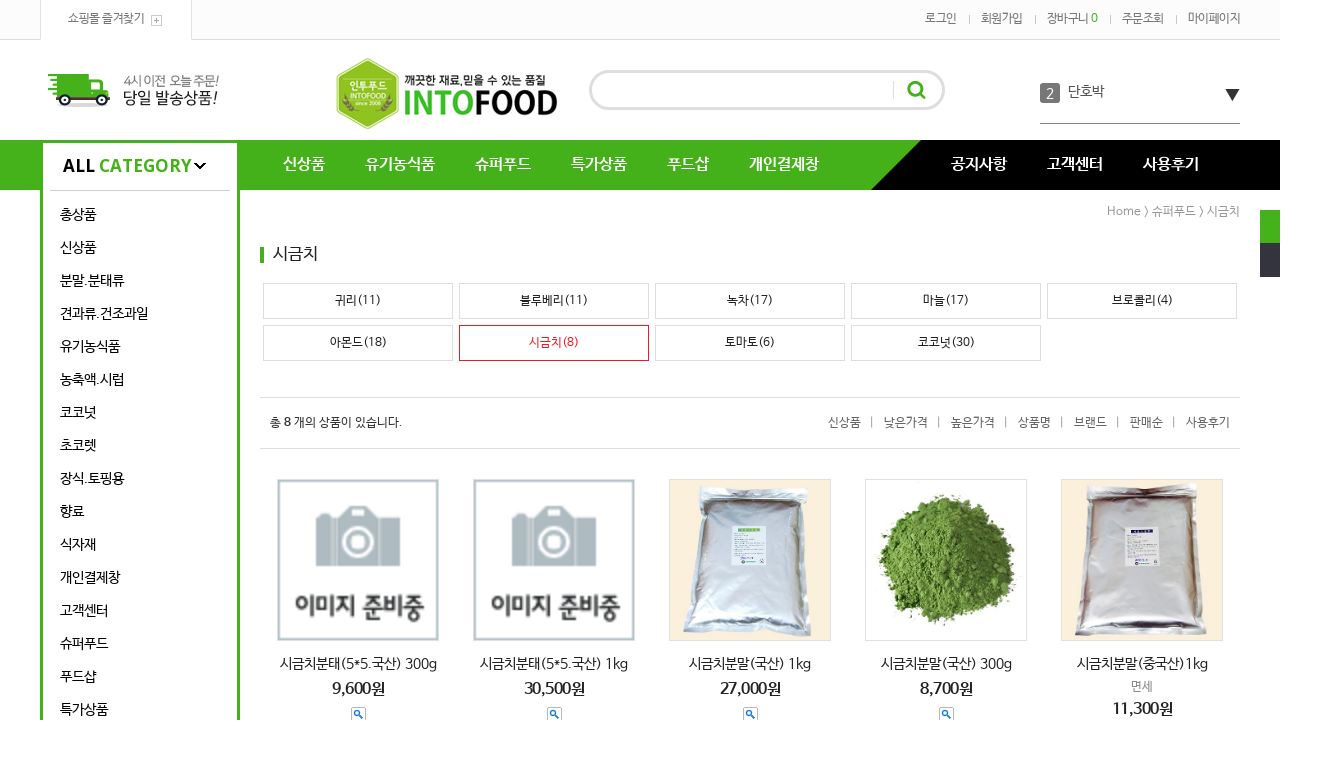

--- FILE ---
content_type: text/html
request_url: http://www.intofood.kr/shop/shopbrand.html?type=N&xcode=002&mcode=008
body_size: 21734
content:

<!DOCTYPE html PUBLIC "-//W3C//DTD HTML 4.01//EN" "http://www.w3.org/TR/html4/strict.dtd">
<html>
<head>
<meta http-equiv="CONTENT-TYPE" content="text/html;charset=EUC-KR">

<meta name="referrer" content="no-referrer-when-downgrade" />
<meta property="og:type" content="website" />
<meta property="og:url" content="http://www.intofood.kr/shop/shopbrand.html?type=N&xcode=002&mcode=008" />
<title>슈퍼푸드 > 시금치</title>

<link type="text/css" rel="stylesheet" href="/template_common/shop/modern_simple/common.css?r=1664333115" />
<link href='http://cdn.jsdelivr.net/font-nanum/1.0/nanumbarungothic/nanumbarungothic.css' rel='stylesheet' type='text/css'>
<link href='http://cdn.jsdelivr.net/font-nanum/1.0/nanumbarungothic/nanumbarungothiclight.css' rel='stylesheet' type='text/css'>
<link href="https://fonts.googleapis.com/css?family=Open+Sans:600,700" rel="stylesheet">

</head>
<script type="text/javascript" src="//wcs.naver.net/wcslog.js"></script>
<script type="text/javascript">
if (window.wcs) {
    if(!wcs_add) var wcs_add = {};
    wcs_add["wa"] = "s_17c62019db2b";
    wcs.inflow('intofood.kr');
    wcs_do();
}
</script>

<body>
<script type="text/javascript" src="/js/jquery-1.7.2.min.js"></script><script type="text/javascript" src="/js/lazyload.min.js"></script>
<script type="text/javascript">
function getCookiefss(name) {
    lims = document.cookie;
    var index = lims.indexOf(name + "=");
    if (index == -1) {
        return null;
    }
    index = lims.indexOf("=", index) + 1; // first character
    var endstr = lims.indexOf(';', index);
    if (endstr == -1) {
        endstr = lims.length; // last character
    }
    return unescape(lims.substring(index, endstr));
}
</script><script type="text/javascript">
var MOBILE_USE = '';
var DESIGN_VIEW = 'PC';
</script><script type="text/javascript" src="/js/flash.js"></script>
<script type="text/javascript" src="/js/neodesign/rightbanner.js"></script>
<script type="text/javascript" src="/js/bookmark.js"></script>
<style type="text/css">

.MS_search_word { }

</style>

<script type="text/javascript" src="/js/jquery.shopbrand.js"></script>

<script type="text/javascript">

var pre_ORBAS = 'A';
var pre_min_amount = '1';
var pre_product_uid = '';
var pre_product_name = '';
var pre_product_price = '';
var pre_option_type = '';
var pre_option_display_type = '';
var pre_optionJsonData = '';
var IS_LOGIN = 'false';
var is_bulk = 'N';
var bulk_arr_info = [];
var pre_min_add_amount = '1';
var pre_max_amount = '100000';

    var is_unify_opt = '1' ? true : false; 
    var pre_baskethidden = 'A';

var is_unify_opt = true;
var ORBAS = 'A';
var min_amount = '1';
var min_add_amount = '1';
var max_amount = '100000';
var product_uid = '';
var product_name = '';
var product_price = '';
var option_type = '';
var option_display_type = '';
var is_dummy = null;
var is_exist = null;
var optionJsonData = '';
var view_member_only_price = '';
var IS_LOGIN = 'false';
var shop_language = 'kor';
var is_bulk = 'N';
var bulk_arr_info = [];
var use_option_limit = '';
var design_view = 'PC';

</script>

<link type="text/css" rel="stylesheet" href="/shopimages/intofood/template/work/9355/shopbrand.css?t=202001151734" />
<div id='blk_scroll_wings'><script type='text/javascript' src='/html/shopRbanner.html?param1=1' ></script></div>
<div id='cherrypicker_scroll'></div>
<div id="wrap">

<link type="text/css" rel="stylesheet" href="/shopimages/intofood/template/work/9355/header.1.css?t=201912311453" />
<script type="text/javascript" src="/design/intofood/0738greenpop/js/swiper.min.js"></script><!-- morenvy script -->
<link rel="stylesheet" href="/design/intofood/0738greenpop/css/swiper.min.css"><!-- morenvy css -->

<div id="hdWrap">
<div id="header">

	<div class="header_section1 cboth">
		<div class="top_login_inner">
			<div class="login_left fleft"><a href="javascript:CreateBookmarkLink('http://www.intofood.kr', '인투푸드');">쇼핑몰 즐겨찾기</a></div>

			<div class="login_right fright">
				<ul>
										<li><a href="https://www.intofood.kr/shop/member.html?type=login" class="bgnone">로그인</a></li>
					<li><a href="https://www.intofood.kr/shop/idinfo.html">회원가입</a></li>
										<li><a href="/shop/basket.html">장바구니 <span class="cart_count"><span id="user_basket_quantity" class="user_basket_quantity"></span></span></a></li>
					<li><a href="https://www.intofood.kr/shop/confirm_login.html?type=myorder">주문조회</a></li>	
					<li><a href="https://www.intofood.kr/shop/member.html?type=mynewmain" class="pdrnone">마이페이지</a></li>	
				</ul>
			</div><!-- //login_right -->
		</div><!-- //top_login_inner -->
	</div><!-- //header_section1 -->

	<div class="header_section2 cboth">
		<div class="top_ban_left"><a href="#"><img src="/design/intofood/0738greenpop/top_ban01.jpg"></a></div><!-- 상단 좌측 메뉴 -->
		<div class="top_center_area">
			<div class="top_logo_area"><a href="/"><img src="/design/intofood/0738greenpop/top_logo.gif"></a></div>
			<div class="top_search_area">
			<form action="/shop/shopbrand.html" method="post" name="search">			<fieldset>
				<legend>검색 폼</legend>
					<input name="search" onkeydown="CheckKey_search();" value=""  class="MS_search_word" />					<a href="javascript:search_submit();"><input type="image" class="search_btn" src="/design/intofood/0738greenpop/top_search_btn.gif" alt="검색" /></a>
			</fieldset>
			</form>			</div><!-- //top_search_area -->
		</div><!-- //top_center_area -->
		<div class="top_ban_right">
			<div class="swiper-container hot_keyword"><!-- 상단 검색영역 인기검색어 수정하는곳 -->
					<div class="tit_key"><!--/company_name/--> 인기검색어 <b>#TOP 7</b></div>
					<ul class="swiper-wrapper">
						<li class="swiper-slide"><span class="keyword_num"></span><a href="/shop/shopbrand.html?search=&prize1=오트밀">오트밀</a></li>
						<li class="swiper-slide"><span class="keyword_num"></span><a href="/shop/shopbrand.html?search=&prize1=단호박">단호박</a></li>
						<li class="swiper-slide"><span class="keyword_num"></span><a href="/shop/shopbrand.html?search=&prize1=코코아">코코아</a></li>
						<li class="swiper-slide"><span class="keyword_num"></span><a href="/shop/shopbrand.html?search=&prize1=녹차">녹차</a></li>
						<li class="swiper-slide"><span class="keyword_num"></span><a href="/shop/shopbrand.html?search=&prize1=코코넛">코코넛</a></li>
						<li class="swiper-slide"><span class="keyword_num"></span><a href="/shop/shopbrand.html?search=&prize1=호박분태장">호박분태장</a></li>
						<li class="swiper-slide"><span class="keyword_num"></span><a href="/shop/shopbrand.html?search=&prize1=다시마">다시마</a></li>
					</ul>
				</div><!-- //hot_keyword -->
		
		</div><!-- 상단 우측 메뉴 -->
	</div><!-- //header_section2 -->

	<div class="header_section3 cboth">
		<div class="inner">
			<div class="all_cate"><span>ALL</span> CATEGORY</div>

			<div class="top_cate01"><!-- 상단 메뉴 -->
				<ul>
					<li><a href="/shop/shopbrand.html?xcode=016&type=P">신상품</a></li>
					<li><a href="/shop/shopbrand.html?xcode=024&type=Y">유기농식품</a></li>
					<li><a href="/shop/shopbrand.html?xcode=002&type=Y">슈퍼푸드</a></li>
					<li><a href="/shop/shopbrand.html?xcode=004&type=P">특가상품</a></li>
					<li><a href="/shop/shopbrand.html?xcode=003&type=X">푸드샵</a></li>
					<li><a href="/shop/shopbrand.html?xcode=026&type=O">개인결제창</a></li>
				</ul>
			</div><!-- //top_cate01 -->

			<div class="fleft"><img src="/design/intofood/0738greenpop/top_bar.gif"></div>

			<div class="top_cate02"><!-- 상단 커뮤니티 -->
				<ul>
					<li><a href="/board/board.html?code=intofood_board2">공지사항</a></li>
					<li><a href="/board/board.html?code=intofood">고객센터</a></li>
					<li><a href="/shop/reviewmore.html">사용후기</a></li>
				</ul>
			</div><!-- //top_cate02 -->
		</div><!-- //inner -->
	</div><!-- //header_section3 -->
</div><!-- #header -->
</div><!-- #hdWrap-->




<script type="text/javascript" src="/shopimages/intofood/template/work/9355/header.1.js?t=201912311453"></script>
<div id="contentWrapper">
<div id="contentWrap">

<link type="text/css" rel="stylesheet" href="/shopimages/intofood/template/work/9355/menu.1.css?t=202001211731" />
<div id="aside">

    <div class="left_category cboth">
        <ul class="cboth "id="left_menu"><!-- 카테고리 자동출력 -->
                        <li>
                <a href="/shop/shopbrand.html?type=O&xcode=014">총상품</a>
                            </li>
                        <li>
                <a href="/shop/shopbrand.html?type=P&xcode=016">신상품</a>
                            </li>
                        <li>
                <a href="/shop/shopbrand.html?type=Y&xcode=017">분말.분태류</a>
                                    <ul class="sub1">
                                                <li>
                            <a href="/shop/shopbrand.html?type=N&xcode=017&mcode=024">귀리.오트밀</a>
                                                        <ul class="sub2">
                                                                <li><a href="/shop/shopbrand.html?type=N&xcode=017&mcode=024&scode=001">귀리.오트밀</a></li>
                                                            </ul>
                            <div class="sub_cate_on_arrow"></div>
                                                    </li>
                                                <li>
                            <a href="/shop/shopbrand.html?type=N&xcode=017&mcode=002">곡류</a>
                                                        <ul class="sub2">
                                                                <li><a href="/shop/shopbrand.html?type=N&xcode=017&mcode=002&scode=001">귀리.오트밀</a></li>
                                                                <li><a href="/shop/shopbrand.html?type=N&xcode=017&mcode=002&scode=002">깨</a></li>
                                                                <li><a href="/shop/shopbrand.html?type=N&xcode=017&mcode=002&scode=003">메밀</a></li>
                                                                <li><a href="/shop/shopbrand.html?type=N&xcode=017&mcode=002&scode=004">몰트</a></li>
                                                                <li><a href="/shop/shopbrand.html?type=N&xcode=017&mcode=002&scode=005">믹스</a></li>
                                                                <li><a href="/shop/shopbrand.html?type=N&xcode=017&mcode=002&scode=006">밀</a></li>
                                                                <li><a href="/shop/shopbrand.html?type=N&xcode=017&mcode=002&scode=007">보리</a></li>
                                                                <li><a href="/shop/shopbrand.html?type=N&xcode=017&mcode=002&scode=008">수수</a></li>
                                                                <li><a href="/shop/shopbrand.html?type=N&xcode=017&mcode=002&scode=009">쌀</a></li>
                                                                <li><a href="/shop/shopbrand.html?type=N&xcode=017&mcode=002&scode=010">옥수수</a></li>
                                                                <li><a href="/shop/shopbrand.html?type=N&xcode=017&mcode=002&scode=016">율무</a></li>
                                                                <li><a href="/shop/shopbrand.html?type=N&xcode=017&mcode=002&scode=011">차조</a></li>
                                                                <li><a href="/shop/shopbrand.html?type=N&xcode=017&mcode=002&scode=012">콩</a></li>
                                                                <li><a href="/shop/shopbrand.html?type=N&xcode=017&mcode=002&scode=013">퀴노아</a></li>
                                                                <li><a href="/shop/shopbrand.html?type=N&xcode=017&mcode=002&scode=014">팥</a></li>
                                                                <li><a href="/shop/shopbrand.html?type=N&xcode=017&mcode=002&scode=015">현미</a></li>
                                                                <li><a href="/shop/shopbrand.html?type=N&xcode=017&mcode=002&scode=017">기타</a></li>
                                                            </ul>
                            <div class="sub_cate_on_arrow"></div>
                                                    </li>
                                                <li>
                            <a href="/shop/shopbrand.html?type=N&xcode=017&mcode=001">건강분말</a>
                                                        <ul class="sub2">
                                                                <li><a href="/shop/shopbrand.html?type=N&xcode=017&mcode=001&scode=001">DHA</a></li>
                                                                <li><a href="/shop/shopbrand.html?type=N&xcode=017&mcode=001&scode=002">감초</a></li>
                                                                <li><a href="/shop/shopbrand.html?type=N&xcode=017&mcode=001&scode=003">강황(울금)</a></li>
                                                                <li><a href="/shop/shopbrand.html?type=N&xcode=017&mcode=001&scode=004">결명자</a></li>
                                                                <li><a href="/shop/shopbrand.html?type=N&xcode=017&mcode=001&scode=005">구기자</a></li>
                                                                <li><a href="/shop/shopbrand.html?type=N&xcode=017&mcode=001&scode=048">노니</a></li>
                                                                <li><a href="/shop/shopbrand.html?type=N&xcode=017&mcode=001&scode=006">누에분말</a></li>
                                                                <li><a href="/shop/shopbrand.html?type=N&xcode=017&mcode=001&scode=007">당귀</a></li>
                                                                <li><a href="/shop/shopbrand.html?type=N&xcode=017&mcode=001&scode=008">대추</a></li>
                                                                <li><a href="/shop/shopbrand.html?type=N&xcode=017&mcode=001&scode=009">더덕</a></li>
                                                                <li><a href="/shop/shopbrand.html?type=N&xcode=017&mcode=001&scode=010">도라지</a></li>
                                                                <li><a href="/shop/shopbrand.html?type=N&xcode=017&mcode=001&scode=011">동충하초</a></li>
                                                                <li><a href="/shop/shopbrand.html?type=N&xcode=017&mcode=001&scode=012">둥굴레</a></li>
                                                                <li><a href="/shop/shopbrand.html?type=N&xcode=017&mcode=001&scode=013">마</a></li>
                                                                <li><a href="/shop/shopbrand.html?type=N&xcode=017&mcode=001&scode=014">모시잎</a></li>
                                                                <li><a href="/shop/shopbrand.html?type=N&xcode=017&mcode=001&scode=041">미숫가루</a></li>
                                                                <li><a href="/shop/shopbrand.html?type=N&xcode=017&mcode=001&scode=015">민들레</a></li>
                                                                <li><a href="/shop/shopbrand.html?type=N&xcode=017&mcode=001&scode=016">백복령</a></li>
                                                                <li><a href="/shop/shopbrand.html?type=N&xcode=017&mcode=001&scode=017">보리순</a></li>
                                                                <li><a href="/shop/shopbrand.html?type=N&xcode=017&mcode=001&scode=018">비타민</a></li>
                                                                <li><a href="/shop/shopbrand.html?type=N&xcode=017&mcode=001&scode=019">뽕잎</a></li>
                                                                <li><a href="/shop/shopbrand.html?type=N&xcode=017&mcode=001&scode=020">산수유</a></li>
                                                                <li><a href="/shop/shopbrand.html?type=N&xcode=017&mcode=001&scode=021">삼백초</a></li>
                                                                <li><a href="/shop/shopbrand.html?type=N&xcode=017&mcode=001&scode=047">삽주뿌리</a></li>
                                                                <li><a href="/shop/shopbrand.html?type=N&xcode=017&mcode=001&scode=022">신선초</a></li>
                                                                <li><a href="/shop/shopbrand.html?type=N&xcode=017&mcode=001&scode=023">아마씨</a></li>
                                                                <li><a href="/shop/shopbrand.html?type=N&xcode=017&mcode=001&scode=024">알로에</a></li>
                                                                <li><a href="/shop/shopbrand.html?type=N&xcode=017&mcode=001&scode=025">어성초</a></li>
                                                                <li><a href="/shop/shopbrand.html?type=N&xcode=017&mcode=001&scode=026">여주</a></li>
                                                                <li><a href="/shop/shopbrand.html?type=N&xcode=017&mcode=001&scode=027">연잎</a></li>
                                                                <li><a href="/shop/shopbrand.html?type=N&xcode=017&mcode=001&scode=028">오가피</a></li>
                                                                <li><a href="/shop/shopbrand.html?type=N&xcode=017&mcode=001&scode=029">은행</a></li>
                                                                <li><a href="/shop/shopbrand.html?type=N&xcode=017&mcode=001&scode=030">죽엽</a></li>
                                                                <li><a href="/shop/shopbrand.html?type=N&xcode=017&mcode=001&scode=031">차전자피</a></li>
                                                                <li><a href="/shop/shopbrand.html?type=N&xcode=017&mcode=001&scode=032">천궁</a></li>
                                                                <li><a href="/shop/shopbrand.html?type=N&xcode=017&mcode=001&scode=049">천년초</a></li>
                                                                <li><a href="/shop/shopbrand.html?type=N&xcode=017&mcode=001&scode=033">청국장</a></li>
                                                                <li><a href="/shop/shopbrand.html?type=N&xcode=017&mcode=001&scode=034">치아씨드</a></li>
                                                                <li><a href="/shop/shopbrand.html?type=N&xcode=017&mcode=001&scode=035">치자</a></li>
                                                                <li><a href="/shop/shopbrand.html?type=N&xcode=017&mcode=001&scode=036">칡</a></li>
                                                                <li><a href="/shop/shopbrand.html?type=N&xcode=017&mcode=001&scode=037">카카오닙스</a></li>
                                                                <li><a href="/shop/shopbrand.html?type=N&xcode=017&mcode=001&scode=043">콜라겐</a></li>
                                                                <li><a href="/shop/shopbrand.html?type=N&xcode=017&mcode=001&scode=038">클로렐라</a></li>
                                                                <li><a href="/shop/shopbrand.html?type=N&xcode=017&mcode=001&scode=042">키토산</a></li>
                                                                <li><a href="/shop/shopbrand.html?type=N&xcode=017&mcode=001&scode=039">하수오</a></li>
                                                                <li><a href="/shop/shopbrand.html?type=N&xcode=017&mcode=001&scode=044">햄프씨드</a></li>
                                                                <li><a href="/shop/shopbrand.html?type=N&xcode=017&mcode=001&scode=045">헛개나무</a></li>
                                                                <li><a href="/shop/shopbrand.html?type=N&xcode=017&mcode=001&scode=046">홍삼</a></li>
                                                                <li><a href="/shop/shopbrand.html?type=N&xcode=017&mcode=001&scode=040">황기</a></li>
                                                            </ul>
                            <div class="sub_cate_on_arrow"></div>
                                                    </li>
                                                <li>
                            <a href="/shop/shopbrand.html?type=N&xcode=017&mcode=023">견과류</a>
                                                        <ul class="sub2">
                                                                <li><a href="/shop/shopbrand.html?type=N&xcode=017&mcode=023&scode=002">땅콩</a></li>
                                                                <li><a href="/shop/shopbrand.html?type=N&xcode=017&mcode=023&scode=003">마카다미아</a></li>
                                                                <li><a href="/shop/shopbrand.html?type=N&xcode=017&mcode=023&scode=010">브라질너트</a></li>
                                                                <li><a href="/shop/shopbrand.html?type=N&xcode=017&mcode=023&scode=001">아몬드</a></li>
                                                                <li><a href="/shop/shopbrand.html?type=N&xcode=017&mcode=023&scode=004">캐슈넛</a></li>
                                                                <li><a href="/shop/shopbrand.html?type=N&xcode=017&mcode=023&scode=005">피스타치오</a></li>
                                                                <li><a href="/shop/shopbrand.html?type=N&xcode=017&mcode=023&scode=006">피칸</a></li>
                                                                <li><a href="/shop/shopbrand.html?type=N&xcode=017&mcode=023&scode=007">해바라기씨</a></li>
                                                                <li><a href="/shop/shopbrand.html?type=N&xcode=017&mcode=023&scode=011">햄프씨드</a></li>
                                                                <li><a href="/shop/shopbrand.html?type=N&xcode=017&mcode=023&scode=008">헤즐넛</a></li>
                                                                <li><a href="/shop/shopbrand.html?type=N&xcode=017&mcode=023&scode=009">호두</a></li>
                                                                <li><a href="/shop/shopbrand.html?type=N&xcode=017&mcode=023&scode=012">호박씨</a></li>
                                                            </ul>
                            <div class="sub_cate_on_arrow"></div>
                                                    </li>
                                                <li>
                            <a href="/shop/shopbrand.html?type=N&xcode=017&mcode=003">과일류</a>
                                                        <ul class="sub2">
                                                                <li><a href="/shop/shopbrand.html?type=N&xcode=017&mcode=003&scode=001">감</a></li>
                                                                <li><a href="/shop/shopbrand.html?type=N&xcode=017&mcode=003&scode=002">귤</a></li>
                                                                <li><a href="/shop/shopbrand.html?type=N&xcode=017&mcode=003&scode=026">노니</a></li>
                                                                <li><a href="/shop/shopbrand.html?type=N&xcode=017&mcode=003&scode=003">딸기</a></li>
                                                                <li><a href="/shop/shopbrand.html?type=N&xcode=017&mcode=003&scode=004">라임</a></li>
                                                                <li><a href="/shop/shopbrand.html?type=N&xcode=017&mcode=003&scode=005">레몬</a></li>
                                                                <li><a href="/shop/shopbrand.html?type=N&xcode=017&mcode=003&scode=006">망고</a></li>
                                                                <li><a href="/shop/shopbrand.html?type=N&xcode=017&mcode=003&scode=007">매실</a></li>
                                                                <li><a href="/shop/shopbrand.html?type=N&xcode=017&mcode=003&scode=008">메론</a></li>
                                                                <li><a href="/shop/shopbrand.html?type=N&xcode=017&mcode=003&scode=009">바나나</a></li>
                                                                <li><a href="/shop/shopbrand.html?type=N&xcode=017&mcode=003&scode=010">백년초</a></li>
                                                                <li><a href="/shop/shopbrand.html?type=N&xcode=017&mcode=003&scode=011">복숭아</a></li>
                                                                <li><a href="/shop/shopbrand.html?type=N&xcode=017&mcode=003&scode=012">블루베리</a></li>
                                                                <li><a href="/shop/shopbrand.html?type=N&xcode=017&mcode=003&scode=013">사과</a></li>
                                                                <li><a href="/shop/shopbrand.html?type=N&xcode=017&mcode=003&scode=014">석류</a></li>
                                                                <li><a href="/shop/shopbrand.html?type=N&xcode=017&mcode=003&scode=015">아로니아</a></li>
                                                                <li><a href="/shop/shopbrand.html?type=N&xcode=017&mcode=003&scode=016">아사이베리</a></li>
                                                                <li><a href="/shop/shopbrand.html?type=N&xcode=017&mcode=003&scode=017">오디</a></li>
                                                                <li><a href="/shop/shopbrand.html?type=N&xcode=017&mcode=003&scode=018">오렌지</a></li>
                                                                <li><a href="/shop/shopbrand.html?type=N&xcode=017&mcode=003&scode=019">오미자</a></li>
                                                                <li><a href="/shop/shopbrand.html?type=N&xcode=017&mcode=003&scode=020">유자</a></li>
                                                                <li><a href="/shop/shopbrand.html?type=N&xcode=017&mcode=003&scode=021">체리</a></li>
                                                                <li><a href="/shop/shopbrand.html?type=N&xcode=017&mcode=003&scode=022">크랜베리</a></li>
                                                                <li><a href="/shop/shopbrand.html?type=N&xcode=017&mcode=003&scode=023">토마토</a></li>
                                                                <li><a href="/shop/shopbrand.html?type=N&xcode=017&mcode=003&scode=024">파인애플</a></li>
                                                                <li><a href="/shop/shopbrand.html?type=N&xcode=017&mcode=003&scode=025">포도</a></li>
                                                                <li><a href="/shop/shopbrand.html?type=N&xcode=017&mcode=003&scode=027">크랜베리</a></li>
                                                            </ul>
                            <div class="sub_cate_on_arrow"></div>
                                                    </li>
                                                <li>
                            <a href="/shop/shopbrand.html?type=N&xcode=017&mcode=005">녹차류</a>
                                                        <ul class="sub2">
                                                                <li><a href="/shop/shopbrand.html?type=N&xcode=017&mcode=005&scode=001">녹차</a></li>
                                                                <li><a href="/shop/shopbrand.html?type=N&xcode=017&mcode=005&scode=002">유기농</a></li>
                                                                <li><a href="/shop/shopbrand.html?type=N&xcode=017&mcode=005&scode=003">차류</a></li>
                                                            </ul>
                            <div class="sub_cate_on_arrow"></div>
                                                    </li>
                                                <li>
                            <a href="/shop/shopbrand.html?type=N&xcode=017&mcode=006">당류.대체당</a>
                                                        <ul class="sub2">
                                                                <li><a href="/shop/shopbrand.html?type=N&xcode=017&mcode=006&scode=001">딸기</a></li>
                                                                <li><a href="/shop/shopbrand.html?type=N&xcode=017&mcode=006&scode=002">바닐라슈가</a></li>
                                                                <li><a href="/shop/shopbrand.html?type=N&xcode=017&mcode=006&scode=003">설탕</a></li>
                                                                <li><a href="/shop/shopbrand.html?type=N&xcode=017&mcode=006&scode=004">솔비톨</a></li>
                                                                <li><a href="/shop/shopbrand.html?type=N&xcode=017&mcode=006&scode=019">수크랄로스</a></li>
                                                                <li><a href="/shop/shopbrand.html?type=N&xcode=017&mcode=006&scode=005">슈가라이트</a></li>
                                                                <li><a href="/shop/shopbrand.html?type=N&xcode=017&mcode=006&scode=006">슈가파우더</a></li>
                                                                <li><a href="/shop/shopbrand.html?type=N&xcode=017&mcode=006&scode=007">스테비오사이드</a></li>
                                                                <li><a href="/shop/shopbrand.html?type=N&xcode=017&mcode=006&scode=008">씨나몬슈가</a></li>
                                                                <li><a href="/shop/shopbrand.html?type=N&xcode=017&mcode=006&scode=009">아몬드슈가</a></li>
                                                                <li><a href="/shop/shopbrand.html?type=N&xcode=017&mcode=006&scode=010">아스파탐</a></li>
                                                                <li><a href="/shop/shopbrand.html?type=N&xcode=017&mcode=006&scode=011">유기농갈색설탕</a></li>
                                                                <li><a href="/shop/shopbrand.html?type=N&xcode=017&mcode=006&scode=012">자일리톨</a></li>
                                                                <li><a href="/shop/shopbrand.html?type=N&xcode=017&mcode=006&scode=013">칩슈가</a></li>
                                                                <li><a href="/shop/shopbrand.html?type=N&xcode=017&mcode=006&scode=017">칼라슈가</a></li>
                                                                <li><a href="/shop/shopbrand.html?type=N&xcode=017&mcode=006&scode=016">코코넛슈가</a></li>
                                                                <li><a href="/shop/shopbrand.html?type=N&xcode=017&mcode=006&scode=014">포도당</a></li>
                                                                <li><a href="/shop/shopbrand.html?type=N&xcode=017&mcode=006&scode=015">허브스위트</a></li>
                                                                <li><a href="/shop/shopbrand.html?type=N&xcode=017&mcode=006&scode=018">기타</a></li>
                                                            </ul>
                            <div class="sub_cate_on_arrow"></div>
                                                    </li>
                                                <li>
                            <a href="/shop/shopbrand.html?type=N&xcode=017&mcode=007">수산물</a>
                                                        <ul class="sub2">
                                                                <li><a href="/shop/shopbrand.html?type=N&xcode=017&mcode=007&scode=016">가쓰오부시</a></li>
                                                                <li><a href="/shop/shopbrand.html?type=N&xcode=017&mcode=007&scode=001">김</a></li>
                                                                <li><a href="/shop/shopbrand.html?type=N&xcode=017&mcode=007&scode=002">다시마</a></li>
                                                                <li><a href="/shop/shopbrand.html?type=N&xcode=017&mcode=007&scode=003">멸치</a></li>
                                                                <li><a href="/shop/shopbrand.html?type=N&xcode=017&mcode=007&scode=017">매생이</a></li>
                                                                <li><a href="/shop/shopbrand.html?type=N&xcode=017&mcode=007&scode=004">미더덕</a></li>
                                                                <li><a href="/shop/shopbrand.html?type=N&xcode=017&mcode=007&scode=005">미역</a></li>
                                                                <li><a href="/shop/shopbrand.html?type=N&xcode=017&mcode=007&scode=006">새우</a></li>
                                                                <li><a href="/shop/shopbrand.html?type=N&xcode=017&mcode=007&scode=007">오징어</a></li>
                                                                <li><a href="/shop/shopbrand.html?type=N&xcode=017&mcode=007&scode=008">조개</a></li>
                                                                <li><a href="/shop/shopbrand.html?type=N&xcode=017&mcode=007&scode=009">클로렐라</a></li>
                                                                <li><a href="/shop/shopbrand.html?type=N&xcode=017&mcode=007&scode=010">톳</a></li>
                                                                <li><a href="/shop/shopbrand.html?type=N&xcode=017&mcode=007&scode=011">파래</a></li>
                                                                <li><a href="/shop/shopbrand.html?type=N&xcode=017&mcode=007&scode=012">한천</a></li>
                                                                <li><a href="/shop/shopbrand.html?type=N&xcode=017&mcode=007&scode=013">함초</a></li>
                                                                <li><a href="/shop/shopbrand.html?type=N&xcode=017&mcode=007&scode=014">홍합</a></li>
                                                                <li><a href="/shop/shopbrand.html?type=N&xcode=017&mcode=007&scode=015">황태</a></li>
                                                            </ul>
                            <div class="sub_cate_on_arrow"></div>
                                                    </li>
                                                <li>
                            <a href="/shop/shopbrand.html?type=N&xcode=017&mcode=008">식자재</a>
                                                        <ul class="sub2">
                                                                <li><a href="/shop/shopbrand.html?type=N&xcode=017&mcode=008&scode=002">양념류</a></li>
                                                                <li><a href="/shop/shopbrand.html?type=N&xcode=017&mcode=008&scode=003">유지</a></li>
                                                                <li><a href="/shop/shopbrand.html?type=N&xcode=017&mcode=008&scode=004">유화재</a></li>
                                                                <li><a href="/shop/shopbrand.html?type=N&xcode=017&mcode=008&scode=005">청국장</a></li>
                                                                <li><a href="/shop/shopbrand.html?type=N&xcode=017&mcode=008&scode=006">청양초</a></li>
                                                                <li><a href="/shop/shopbrand.html?type=N&xcode=017&mcode=008&scode=001">기타</a></li>
                                                            </ul>
                            <div class="sub_cate_on_arrow"></div>
                                                    </li>
                                                <li>
                            <a href="/shop/shopbrand.html?type=N&xcode=017&mcode=009">유제품</a>
                                                        <ul class="sub2">
                                                                <li><a href="/shop/shopbrand.html?type=N&xcode=017&mcode=009&scode=001">아이스크림분말</a></li>
                                                                <li><a href="/shop/shopbrand.html?type=N&xcode=017&mcode=009&scode=002">우유</a></li>
                                                                <li><a href="/shop/shopbrand.html?type=N&xcode=017&mcode=009&scode=003">유산균</a></li>
                                                                <li><a href="/shop/shopbrand.html?type=N&xcode=017&mcode=009&scode=004">유청</a></li>
                                                                <li><a href="/shop/shopbrand.html?type=N&xcode=017&mcode=009&scode=005">치즈</a></li>
                                                            </ul>
                            <div class="sub_cate_on_arrow"></div>
                                                    </li>
                                                <li>
                            <a href="/shop/shopbrand.html?type=N&xcode=017&mcode=010">이스트.효소</a>
                                                        <ul class="sub2">
                                                                <li><a href="/shop/shopbrand.html?type=N&xcode=017&mcode=010&scode=003">맥주건조효모</a></li>
                                                                <li><a href="/shop/shopbrand.html?type=N&xcode=017&mcode=010&scode=001">베이킹파우더</a></li>
                                                                <li><a href="/shop/shopbrand.html?type=N&xcode=017&mcode=010&scode=002">이스트</a></li>
                                                            </ul>
                            <div class="sub_cate_on_arrow"></div>
                                                    </li>
                                                <li>
                            <a href="/shop/shopbrand.html?type=N&xcode=017&mcode=011">임산물</a>
                                                        <ul class="sub2">
                                                                <li><a href="/shop/shopbrand.html?type=N&xcode=017&mcode=011&scode=001">더덕</a></li>
                                                                <li><a href="/shop/shopbrand.html?type=N&xcode=017&mcode=011&scode=002">도라지</a></li>
                                                                <li><a href="/shop/shopbrand.html?type=N&xcode=017&mcode=011&scode=003">도토리</a></li>
                                                                <li><a href="/shop/shopbrand.html?type=N&xcode=017&mcode=011&scode=004">마</a></li>
                                                                <li><a href="/shop/shopbrand.html?type=N&xcode=017&mcode=011&scode=005">밤</a></li>
                                                                <li><a href="/shop/shopbrand.html?type=N&xcode=017&mcode=011&scode=006">버섯</a></li>
                                                                <li><a href="/shop/shopbrand.html?type=N&xcode=017&mcode=011&scode=007">뽕잎</a></li>
                                                                <li><a href="/shop/shopbrand.html?type=N&xcode=017&mcode=011&scode=008">솔잎.송화</a></li>
                                                                <li><a href="/shop/shopbrand.html?type=N&xcode=017&mcode=011&scode=010">쑥</a></li>
                                                                <li><a href="/shop/shopbrand.html?type=N&xcode=017&mcode=011&scode=009">칡</a></li>
                                                            </ul>
                            <div class="sub_cate_on_arrow"></div>
                                                    </li>
                                                <li>
                            <a href="/shop/shopbrand.html?type=N&xcode=017&mcode=012">전분류</a>
                                                        <ul class="sub2">
                                                                <li><a href="/shop/shopbrand.html?type=N&xcode=017&mcode=012&scode=001">감자</a></li>
                                                                <li><a href="/shop/shopbrand.html?type=N&xcode=017&mcode=012&scode=002">고구마</a></li>
                                                                <li><a href="/shop/shopbrand.html?type=N&xcode=017&mcode=012&scode=003">글루텐</a></li>
                                                                <li><a href="/shop/shopbrand.html?type=N&xcode=017&mcode=012&scode=004">말토덱스트린</a></li>
                                                                <li><a href="/shop/shopbrand.html?type=N&xcode=017&mcode=012&scode=005">옥수수</a></li>
                                                                <li><a href="/shop/shopbrand.html?type=N&xcode=017&mcode=012&scode=006">타피오카</a></li>
                                                                <li><a href="/shop/shopbrand.html?type=N&xcode=017&mcode=012&scode=007">트레할로스</a></li>
                                                            </ul>
                            <div class="sub_cate_on_arrow"></div>
                                                    </li>
                                                <li>
                            <a href="/shop/shopbrand.html?type=N&xcode=017&mcode=013">차류</a>
                                                        <ul class="sub2">
                                                                <li><a href="/shop/shopbrand.html?type=N&xcode=017&mcode=013&scode=001">꿀</a></li>
                                                                <li><a href="/shop/shopbrand.html?type=N&xcode=017&mcode=013&scode=011">녹차</a></li>
                                                                <li><a href="/shop/shopbrand.html?type=N&xcode=017&mcode=013&scode=002">대추생강</a></li>
                                                                <li><a href="/shop/shopbrand.html?type=N&xcode=017&mcode=013&scode=003">매실</a></li>
                                                                <li><a href="/shop/shopbrand.html?type=N&xcode=017&mcode=013&scode=004">미숫가루</a></li>
                                                                <li><a href="/shop/shopbrand.html?type=N&xcode=017&mcode=013&scode=005">뽕잎</a></li>
                                                                <li><a href="/shop/shopbrand.html?type=N&xcode=017&mcode=013&scode=006">율무차</a></li>
                                                                <li><a href="/shop/shopbrand.html?type=N&xcode=017&mcode=013&scode=007">커피</a></li>
                                                                <li><a href="/shop/shopbrand.html?type=N&xcode=017&mcode=013&scode=008">코코아</a></li>
                                                                <li><a href="/shop/shopbrand.html?type=N&xcode=017&mcode=013&scode=009">콩</a></li>
                                                                <li><a href="/shop/shopbrand.html?type=N&xcode=017&mcode=013&scode=010">홍차</a></li>
                                                                <li><a href="/shop/shopbrand.html?type=N&xcode=017&mcode=013&scode=012">기타</a></li>
                                                            </ul>
                            <div class="sub_cate_on_arrow"></div>
                                                    </li>
                                                <li>
                            <a href="/shop/shopbrand.html?type=N&xcode=017&mcode=014">채소류</a>
                                                        <ul class="sub2">
                                                                <li><a href="/shop/shopbrand.html?type=N&xcode=017&mcode=014&scode=001">감자</a></li>
                                                                <li><a href="/shop/shopbrand.html?type=N&xcode=017&mcode=014&scode=002">고구마</a></li>
                                                                <li><a href="/shop/shopbrand.html?type=N&xcode=017&mcode=014&scode=026">고추</a></li>
                                                                <li><a href="/shop/shopbrand.html?type=N&xcode=017&mcode=014&scode=003">깻잎</a></li>
                                                                <li><a href="/shop/shopbrand.html?type=N&xcode=017&mcode=014&scode=004">당근</a></li>
                                                                <li><a href="/shop/shopbrand.html?type=N&xcode=017&mcode=014&scode=005">마늘</a></li>
                                                                <li><a href="/shop/shopbrand.html?type=N&xcode=017&mcode=014&scode=006">무</a></li>
                                                                <li><a href="/shop/shopbrand.html?type=N&xcode=017&mcode=014&scode=007">미나리</a></li>
                                                                <li><a href="/shop/shopbrand.html?type=N&xcode=017&mcode=014&scode=008">부추</a></li>
                                                                <li><a href="/shop/shopbrand.html?type=N&xcode=017&mcode=014&scode=009">브로콜리</a></li>
                                                                <li><a href="/shop/shopbrand.html?type=N&xcode=017&mcode=014&scode=010">비트</a></li>
                                                                <li><a href="/shop/shopbrand.html?type=N&xcode=017&mcode=014&scode=011">상추</a></li>
                                                                <li><a href="/shop/shopbrand.html?type=N&xcode=017&mcode=014&scode=012">샐러리</a></li>
                                                                <li><a href="/shop/shopbrand.html?type=N&xcode=017&mcode=014&scode=013">생강</a></li>
                                                                <li><a href="/shop/shopbrand.html?type=N&xcode=017&mcode=014&scode=014">시금치</a></li>
                                                                <li><a href="/shop/shopbrand.html?type=N&xcode=017&mcode=014&scode=015">야채믹스</a></li>
                                                                <li><a href="/shop/shopbrand.html?type=N&xcode=017&mcode=014&scode=016">야콘</a></li>
                                                                <li><a href="/shop/shopbrand.html?type=N&xcode=017&mcode=014&scode=017">양배추</a></li>
                                                                <li><a href="/shop/shopbrand.html?type=N&xcode=017&mcode=014&scode=018">양파</a></li>
                                                                <li><a href="/shop/shopbrand.html?type=N&xcode=017&mcode=014&scode=019">연근</a></li>
                                                                <li><a href="/shop/shopbrand.html?type=N&xcode=017&mcode=014&scode=020">우엉</a></li>
                                                                <li><a href="/shop/shopbrand.html?type=N&xcode=017&mcode=014&scode=021">케일</a></li>
                                                                <li><a href="/shop/shopbrand.html?type=N&xcode=017&mcode=014&scode=022">파</a></li>
                                                                <li><a href="/shop/shopbrand.html?type=N&xcode=017&mcode=014&scode=023">피망</a></li>
                                                                <li><a href="/shop/shopbrand.html?type=N&xcode=017&mcode=014&scode=024">호박</a></li>
                                                                <li><a href="/shop/shopbrand.html?type=N&xcode=017&mcode=014&scode=025">기타</a></li>
                                                            </ul>
                            <div class="sub_cate_on_arrow"></div>
                                                    </li>
                                                <li>
                            <a href="/shop/shopbrand.html?type=N&xcode=017&mcode=015">색소</a>
                                                        <ul class="sub2">
                                                                <li><a href="/shop/shopbrand.html?type=N&xcode=017&mcode=015&scode=001">검정색</a></li>
                                                                <li><a href="/shop/shopbrand.html?type=N&xcode=017&mcode=015&scode=002">그린</a></li>
                                                                <li><a href="/shop/shopbrand.html?type=N&xcode=017&mcode=015&scode=003">레드</a></li>
                                                                <li><a href="/shop/shopbrand.html?type=N&xcode=017&mcode=015&scode=004">브라운</a></li>
                                                                <li><a href="/shop/shopbrand.html?type=N&xcode=017&mcode=015&scode=005">블루베리</a></li>
                                                                <li><a href="/shop/shopbrand.html?type=N&xcode=017&mcode=015&scode=006">옐로우</a></li>
                                                                <li><a href="/shop/shopbrand.html?type=N&xcode=017&mcode=015&scode=007">오렌지</a></li>
                                                                <li><a href="/shop/shopbrand.html?type=N&xcode=017&mcode=015&scode=008">퍼플</a></li>
                                                                <li><a href="/shop/shopbrand.html?type=N&xcode=017&mcode=015&scode=009">핑크</a></li>
                                                                <li><a href="/shop/shopbrand.html?type=N&xcode=017&mcode=015&scode=010">액상</a></li>
                                                                <li><a href="/shop/shopbrand.html?type=N&xcode=017&mcode=015&scode=011">소용량</a></li>
                                                                <li><a href="/shop/shopbrand.html?type=N&xcode=017&mcode=015&scode=012">홍국적색소</a></li>
                                                            </ul>
                            <div class="sub_cate_on_arrow"></div>
                                                    </li>
                                                <li>
                            <a href="/shop/shopbrand.html?type=N&xcode=017&mcode=016">첨가물</a>
                                                        <ul class="sub2">
                                                                <li><a href="/shop/shopbrand.html?type=N&xcode=017&mcode=016&scode=020">MSG</a></li>
                                                                <li><a href="/shop/shopbrand.html?type=N&xcode=017&mcode=016&scode=001">구아검</a></li>
                                                                <li><a href="/shop/shopbrand.html?type=N&xcode=017&mcode=016&scode=002">구연산</a></li>
                                                                <li><a href="/shop/shopbrand.html?type=N&xcode=017&mcode=016&scode=003">글루텐</a></li>
                                                                <li><a href="/shop/shopbrand.html?type=N&xcode=017&mcode=016&scode=004">딸기</a></li>
                                                                <li><a href="/shop/shopbrand.html?type=N&xcode=017&mcode=016&scode=005">블루베리</a></li>
                                                                <li><a href="/shop/shopbrand.html?type=N&xcode=017&mcode=016&scode=006">비타민</a></li>
                                                                <li><a href="/shop/shopbrand.html?type=N&xcode=017&mcode=016&scode=007">사과산</a></li>
                                                                <li><a href="/shop/shopbrand.html?type=N&xcode=017&mcode=016&scode=008">속첨가물</a></li>
                                                                <li><a href="/shop/shopbrand.html?type=N&xcode=017&mcode=016&scode=009">식이섬유</a></li>
                                                                <li><a href="/shop/shopbrand.html?type=N&xcode=017&mcode=016&scode=010">아미노산</a></li>
                                                                <li><a href="/shop/shopbrand.html?type=N&xcode=017&mcode=016&scode=021">젤라틴</a></li>
                                                                <li><a href="/shop/shopbrand.html?type=N&xcode=017&mcode=016&scode=011">양념류</a></li>
                                                                <li><a href="/shop/shopbrand.html?type=N&xcode=017&mcode=016&scode=012">유화재</a></li>
                                                                <li><a href="/shop/shopbrand.html?type=N&xcode=017&mcode=016&scode=013">잔탄검</a></li>
                                                                <li><a href="/shop/shopbrand.html?type=N&xcode=017&mcode=016&scode=014">주석산</a></li>
                                                                <li><a href="/shop/shopbrand.html?type=N&xcode=017&mcode=016&scode=015">초코렛</a></li>
                                                                <li><a href="/shop/shopbrand.html?type=N&xcode=017&mcode=016&scode=016">칼슘</a></li>
                                                                <li><a href="/shop/shopbrand.html?type=N&xcode=017&mcode=016&scode=017">캡사이신</a></li>
                                                                <li><a href="/shop/shopbrand.html?type=N&xcode=017&mcode=016&scode=022">커스터드</a></li>
                                                                <li><a href="/shop/shopbrand.html?type=N&xcode=017&mcode=016&scode=018">타우린</a></li>
                                                                <li><a href="/shop/shopbrand.html?type=N&xcode=017&mcode=016&scode=019">펙틴</a></li>
                                                                <li><a href="/shop/shopbrand.html?type=N&xcode=017&mcode=016&scode=023">아라비아검</a></li>
                                                            </ul>
                            <div class="sub_cate_on_arrow"></div>
                                                    </li>
                                                <li>
                            <a href="/shop/shopbrand.html?type=N&xcode=017&mcode=022">축산물</a>
                                                        <ul class="sub2">
                                                                <li><a href="/shop/shopbrand.html?type=N&xcode=017&mcode=022&scode=001">계란</a></li>
                                                                <li><a href="/shop/shopbrand.html?type=N&xcode=017&mcode=022&scode=002">사골</a></li>
                                                                <li><a href="/shop/shopbrand.html?type=N&xcode=017&mcode=022&scode=003">쇠고기</a></li>
                                                            </ul>
                            <div class="sub_cate_on_arrow"></div>
                                                    </li>
                                                <li>
                            <a href="/shop/shopbrand.html?type=N&xcode=017&mcode=017">초코렛</a>
                                                        <ul class="sub2">
                                                                <li><a href="/shop/shopbrand.html?type=N&xcode=017&mcode=017&scode=001">초코렛</a></li>
                                                            </ul>
                            <div class="sub_cate_on_arrow"></div>
                                                    </li>
                                                <li>
                            <a href="/shop/shopbrand.html?type=N&xcode=017&mcode=018">코코넛</a>
                                                        <ul class="sub2">
                                                                <li><a href="/shop/shopbrand.html?type=N&xcode=017&mcode=018&scode=001">코코넛</a></li>
                                                            </ul>
                            <div class="sub_cate_on_arrow"></div>
                                                    </li>
                                                <li>
                            <a href="/shop/shopbrand.html?type=N&xcode=017&mcode=019">코코아</a>
                                                        <ul class="sub2">
                                                                <li><a href="/shop/shopbrand.html?type=N&xcode=017&mcode=019&scode=001">코코아</a></li>
                                                            </ul>
                            <div class="sub_cate_on_arrow"></div>
                                                    </li>
                                                <li>
                            <a href="/shop/shopbrand.html?type=N&xcode=017&mcode=020">향분말</a>
                                                        <ul class="sub2">
                                                                <li><a href="/shop/shopbrand.html?type=N&xcode=017&mcode=020&scode=001">과일</a></li>
                                                            </ul>
                            <div class="sub_cate_on_arrow"></div>
                                                    </li>
                                                <li>
                            <a href="/shop/shopbrand.html?type=N&xcode=017&mcode=021">향신료및허브</a>
                                                        <ul class="sub2">
                                                                <li><a href="/shop/shopbrand.html?type=N&xcode=017&mcode=021&scode=001">강황(울금)</a></li>
                                                                <li><a href="/shop/shopbrand.html?type=N&xcode=017&mcode=021&scode=002">계피</a></li>
                                                                <li><a href="/shop/shopbrand.html?type=N&xcode=017&mcode=021&scode=003">넛맥</a></li>
                                                                <li><a href="/shop/shopbrand.html?type=N&xcode=017&mcode=021&scode=004">레드페퍼</a></li>
                                                                <li><a href="/shop/shopbrand.html?type=N&xcode=017&mcode=021&scode=005">로즈마리</a></li>
                                                                <li><a href="/shop/shopbrand.html?type=N&xcode=017&mcode=021&scode=006">마늘</a></li>
                                                                <li><a href="/shop/shopbrand.html?type=N&xcode=017&mcode=021&scode=023">믹스</a></li>
                                                                <li><a href="/shop/shopbrand.html?type=N&xcode=017&mcode=021&scode=007">바질</a></li>
                                                                <li><a href="/shop/shopbrand.html?type=N&xcode=017&mcode=021&scode=008">생강</a></li>
                                                                <li><a href="/shop/shopbrand.html?type=N&xcode=017&mcode=021&scode=009">스타아니스</a></li>
                                                                <li><a href="/shop/shopbrand.html?type=N&xcode=017&mcode=021&scode=010">오레가노</a></li>
                                                                <li><a href="/shop/shopbrand.html?type=N&xcode=017&mcode=021&scode=011">월계수잎</a></li>
                                                                <li><a href="/shop/shopbrand.html?type=N&xcode=017&mcode=021&scode=012">케이앤페퍼</a></li>
                                                                <li><a href="/shop/shopbrand.html?type=N&xcode=017&mcode=021&scode=013">코리엔더</a></li>
                                                                <li><a href="/shop/shopbrand.html?type=N&xcode=017&mcode=021&scode=014">큐민</a></li>
                                                                <li><a href="/shop/shopbrand.html?type=N&xcode=017&mcode=021&scode=022">클로브</a></li>
                                                                <li><a href="/shop/shopbrand.html?type=N&xcode=017&mcode=021&scode=015">타임</a></li>
                                                                <li><a href="/shop/shopbrand.html?type=N&xcode=017&mcode=021&scode=016">파슬리</a></li>
                                                                <li><a href="/shop/shopbrand.html?type=N&xcode=017&mcode=021&scode=017">파프리카</a></li>
                                                                <li><a href="/shop/shopbrand.html?type=N&xcode=017&mcode=021&scode=018">페퍼민트</a></li>
                                                                <li><a href="/shop/shopbrand.html?type=N&xcode=017&mcode=021&scode=019">페페로치노</a></li>
                                                                <li><a href="/shop/shopbrand.html?type=N&xcode=017&mcode=021&scode=020">피클링스파이스</a></li>
                                                                <li><a href="/shop/shopbrand.html?type=N&xcode=017&mcode=021&scode=021">후추</a></li>
                                                            </ul>
                            <div class="sub_cate_on_arrow"></div>
                                                    </li>
                                                <li>
                            <a href="/shop/shopbrand.html?type=N&xcode=017&mcode=004">기타</a>
                                                        <ul class="sub2">
                                                                <li><a href="/shop/shopbrand.html?type=N&xcode=017&mcode=004&scode=001">빵가루</a></li>
                                                                <li><a href="/shop/shopbrand.html?type=N&xcode=017&mcode=004&scode=002">곤약</a></li>
                                                                <li><a href="/shop/shopbrand.html?type=N&xcode=017&mcode=004&scode=003">기타</a></li>
                                                            </ul>
                            <div class="sub_cate_on_arrow"></div>
                                                    </li>
                                            </ul><!-- //sub1 -->
                    <div class="sub_cate_icon_arrow"></div>   
                            </li>
                        <li>
                <a href="/shop/shopbrand.html?type=Y&xcode=018">견과류.건조과일</a>
                                    <ul class="sub1">
                                                <li>
                            <a href="/shop/shopbrand.html?type=N&xcode=018&mcode=001">건조과일</a>
                                                        <ul class="sub2">
                                                                <li><a href="/shop/shopbrand.html?type=N&xcode=018&mcode=001&scode=001">감</a></li>
                                                                <li><a href="/shop/shopbrand.html?type=N&xcode=018&mcode=001&scode=002">건살구</a></li>
                                                                <li><a href="/shop/shopbrand.html?type=N&xcode=018&mcode=001&scode=003">건자두</a></li>
                                                                <li><a href="/shop/shopbrand.html?type=N&xcode=018&mcode=001&scode=004">귤</a></li>
                                                                <li><a href="/shop/shopbrand.html?type=N&xcode=018&mcode=001&scode=005">대추</a></li>
                                                                <li><a href="/shop/shopbrand.html?type=N&xcode=018&mcode=001&scode=006">딸기</a></li>
                                                                <li><a href="/shop/shopbrand.html?type=N&xcode=018&mcode=001&scode=007">망고</a></li>
                                                                <li><a href="/shop/shopbrand.html?type=N&xcode=018&mcode=001&scode=008">무화과</a></li>
                                                                <li><a href="/shop/shopbrand.html?type=N&xcode=018&mcode=001&scode=009">믹스</a></li>
                                                                <li><a href="/shop/shopbrand.html?type=N&xcode=018&mcode=001&scode=010">블루베리</a></li>
                                                                <li><a href="/shop/shopbrand.html?type=N&xcode=018&mcode=001&scode=011">사과</a></li>
                                                                <li><a href="/shop/shopbrand.html?type=N&xcode=018&mcode=001&scode=012">설타나</a></li>
                                                                <li><a href="/shop/shopbrand.html?type=N&xcode=018&mcode=001&scode=013">오미자</a></li>
                                                                <li><a href="/shop/shopbrand.html?type=N&xcode=018&mcode=001&scode=014">체리</a></li>
                                                                <li><a href="/shop/shopbrand.html?type=N&xcode=018&mcode=001&scode=015">크랜베리</a></li>
                                                                <li><a href="/shop/shopbrand.html?type=N&xcode=018&mcode=001&scode=016">토마토</a></li>
                                                                <li><a href="/shop/shopbrand.html?type=N&xcode=018&mcode=001&scode=017">파인애플</a></li>
                                                                <li><a href="/shop/shopbrand.html?type=N&xcode=018&mcode=001&scode=018">파파야</a></li>
                                                                <li><a href="/shop/shopbrand.html?type=N&xcode=018&mcode=001&scode=019">포도</a></li>
                                                            </ul>
                            <div class="sub_cate_on_arrow"></div>
                                                    </li>
                                                <li>
                            <a href="/shop/shopbrand.html?type=N&xcode=018&mcode=002">견과류</a>
                                                        <ul class="sub2">
                                                                <li><a href="/shop/shopbrand.html?type=N&xcode=018&mcode=002&scode=001">땅콩</a></li>
                                                                <li><a href="/shop/shopbrand.html?type=N&xcode=018&mcode=002&scode=002">마카다미아</a></li>
                                                                <li><a href="/shop/shopbrand.html?type=N&xcode=018&mcode=002&scode=013">브라질너트</a></li>
                                                                <li><a href="/shop/shopbrand.html?type=N&xcode=018&mcode=002&scode=004">아몬드</a></li>
                                                                <li><a href="/shop/shopbrand.html?type=N&xcode=018&mcode=002&scode=005">잣</a></li>
                                                                <li><a href="/shop/shopbrand.html?type=N&xcode=018&mcode=002&scode=006">캐슈넛</a></li>
                                                                <li><a href="/shop/shopbrand.html?type=N&xcode=018&mcode=002&scode=007">피스타치오</a></li>
                                                                <li><a href="/shop/shopbrand.html?type=N&xcode=018&mcode=002&scode=008">피칸</a></li>
                                                                <li><a href="/shop/shopbrand.html?type=N&xcode=018&mcode=002&scode=009">해바라기씨</a></li>
                                                                <li><a href="/shop/shopbrand.html?type=N&xcode=018&mcode=002&scode=014">햄프씨드</a></li>
                                                                <li><a href="/shop/shopbrand.html?type=N&xcode=018&mcode=002&scode=010">헤즐넛</a></li>
                                                                <li><a href="/shop/shopbrand.html?type=N&xcode=018&mcode=002&scode=011">호두</a></li>
                                                                <li><a href="/shop/shopbrand.html?type=N&xcode=018&mcode=002&scode=012">호박씨</a></li>
                                                                <li><a href="/shop/shopbrand.html?type=N&xcode=018&mcode=002&scode=003">선물용</a></li>
                                                            </ul>
                            <div class="sub_cate_on_arrow"></div>
                                                    </li>
                                                <li>
                            <a href="/shop/shopbrand.html?type=N&xcode=018&mcode=003">열대과일</a>
                                                        <ul class="sub2">
                                                                <li><a href="/shop/shopbrand.html?type=N&xcode=018&mcode=003&scode=004">망고</a></li>
                                                                <li><a href="/shop/shopbrand.html?type=N&xcode=018&mcode=003&scode=001">믹스</a></li>
                                                                <li><a href="/shop/shopbrand.html?type=N&xcode=018&mcode=003&scode=002">파인애플</a></li>
                                                                <li><a href="/shop/shopbrand.html?type=N&xcode=018&mcode=003&scode=003">파파야</a></li>
                                                            </ul>
                            <div class="sub_cate_on_arrow"></div>
                                                    </li>
                                            </ul><!-- //sub1 -->
                    <div class="sub_cate_icon_arrow"></div>   
                            </li>
                        <li>
                <a href="/shop/shopbrand.html?type=Y&xcode=024">유기농식품</a>
                                    <ul class="sub1">
                                                <li>
                            <a href="/shop/shopbrand.html?type=N&xcode=024&mcode=006">건강분말</a>
                                                        <ul class="sub2">
                                                                <li><a href="/shop/shopbrand.html?type=N&xcode=024&mcode=006&scode=001">차전자피</a></li>
                                                            </ul>
                            <div class="sub_cate_on_arrow"></div>
                                                    </li>
                                                <li>
                            <a href="/shop/shopbrand.html?type=N&xcode=024&mcode=005">과일류</a>
                                                        <ul class="sub2">
                                                                <li><a href="/shop/shopbrand.html?type=N&xcode=024&mcode=005&scode=001">아사이베리</a></li>
                                                            </ul>
                            <div class="sub_cate_on_arrow"></div>
                                                    </li>
                                                <li>
                            <a href="/shop/shopbrand.html?type=N&xcode=024&mcode=001">녹차류</a>
                                                        <ul class="sub2">
                                                                <li><a href="/shop/shopbrand.html?type=N&xcode=024&mcode=001&scode=001">녹차</a></li>
                                                            </ul>
                            <div class="sub_cate_on_arrow"></div>
                                                    </li>
                                                <li>
                            <a href="/shop/shopbrand.html?type=N&xcode=024&mcode=007">대체당,당류</a>
                                                        <ul class="sub2">
                                                                <li><a href="/shop/shopbrand.html?type=N&xcode=024&mcode=007&scode=002">설탕</a></li>
                                                                <li><a href="/shop/shopbrand.html?type=N&xcode=024&mcode=007&scode=001">코코넛슈가</a></li>
                                                            </ul>
                            <div class="sub_cate_on_arrow"></div>
                                                    </li>
                                                <li>
                            <a href="/shop/shopbrand.html?type=N&xcode=024&mcode=002">식자재</a>
                                                        <ul class="sub2">
                                                                <li><a href="/shop/shopbrand.html?type=N&xcode=024&mcode=002&scode=001">소스류</a></li>
                                                                <li><a href="/shop/shopbrand.html?type=N&xcode=024&mcode=002&scode=002">쨈류</a></li>
                                                            </ul>
                            <div class="sub_cate_on_arrow"></div>
                                                    </li>
                                                <li>
                            <a href="/shop/shopbrand.html?type=N&xcode=024&mcode=003">오트밀</a>
                                                        <ul class="sub2">
                                                                <li><a href="/shop/shopbrand.html?type=N&xcode=024&mcode=003&scode=001">오트밀</a></li>
                                                            </ul>
                            <div class="sub_cate_on_arrow"></div>
                                                    </li>
                                                <li>
                            <a href="/shop/shopbrand.html?type=N&xcode=024&mcode=009">우유</a>
                                                    </li>
                                                <li>
                            <a href="/shop/shopbrand.html?type=N&xcode=024&mcode=004">초코</a>
                                                        <ul class="sub2">
                                                                <li><a href="/shop/shopbrand.html?type=N&xcode=024&mcode=004&scode=001">초코</a></li>
                                                            </ul>
                            <div class="sub_cate_on_arrow"></div>
                                                    </li>
                                                <li>
                            <a href="/shop/shopbrand.html?type=N&xcode=024&mcode=008">코코넛</a>
                                                        <ul class="sub2">
                                                                <li><a href="/shop/shopbrand.html?type=N&xcode=024&mcode=008&scode=001">코코넛</a></li>
                                                            </ul>
                            <div class="sub_cate_on_arrow"></div>
                                                    </li>
                                            </ul><!-- //sub1 -->
                    <div class="sub_cate_icon_arrow"></div>   
                            </li>
                        <li>
                <a href="/shop/shopbrand.html?type=Y&xcode=019">농축액.시럽</a>
                                    <ul class="sub1">
                                                <li>
                            <a href="/shop/shopbrand.html?type=N&xcode=019&mcode=001">농축액.엑기스</a>
                                                        <ul class="sub2">
                                                                <li><a href="/shop/shopbrand.html?type=N&xcode=019&mcode=001&scode=001">과일</a></li>
                                                                <li><a href="/shop/shopbrand.html?type=N&xcode=019&mcode=001&scode=010">녹차</a></li>
                                                                <li><a href="/shop/shopbrand.html?type=N&xcode=019&mcode=001&scode=002">대추</a></li>
                                                                <li><a href="/shop/shopbrand.html?type=N&xcode=019&mcode=001&scode=003">마늘</a></li>
                                                                <li><a href="/shop/shopbrand.html?type=N&xcode=019&mcode=001&scode=004">멸치</a></li>
                                                                <li><a href="/shop/shopbrand.html?type=N&xcode=019&mcode=001&scode=005">백년초</a></li>
                                                                <li><a href="/shop/shopbrand.html?type=N&xcode=019&mcode=001&scode=006">비프</a></li>
                                                                <li><a href="/shop/shopbrand.html?type=N&xcode=019&mcode=001&scode=011">쌍화</a></li>
                                                                <li><a href="/shop/shopbrand.html?type=N&xcode=019&mcode=001&scode=007">석류</a></li>
                                                                <li><a href="/shop/shopbrand.html?type=N&xcode=019&mcode=001&scode=008">홍삼</a></li>
                                                                <li><a href="/shop/shopbrand.html?type=N&xcode=019&mcode=001&scode=009">홍차</a></li>
                                                            </ul>
                            <div class="sub_cate_on_arrow"></div>
                                                    </li>
                                                <li>
                            <a href="/shop/shopbrand.html?type=N&xcode=019&mcode=002">시럽</a>
                                                        <ul class="sub2">
                                                                <li><a href="/shop/shopbrand.html?type=N&xcode=019&mcode=002&scode=001">고구마</a></li>
                                                                <li><a href="/shop/shopbrand.html?type=N&xcode=019&mcode=002&scode=013">꿀</a></li>
                                                                <li><a href="/shop/shopbrand.html?type=N&xcode=019&mcode=002&scode=014">대추</a></li>
                                                                <li><a href="/shop/shopbrand.html?type=N&xcode=019&mcode=002&scode=002">딸기</a></li>
                                                                <li><a href="/shop/shopbrand.html?type=N&xcode=019&mcode=002&scode=003">망고</a></li>
                                                                <li><a href="/shop/shopbrand.html?type=N&xcode=019&mcode=002&scode=004">메론</a></li>
                                                                <li><a href="/shop/shopbrand.html?type=N&xcode=019&mcode=002&scode=005">메이플</a></li>
                                                                <li><a href="/shop/shopbrand.html?type=N&xcode=019&mcode=002&scode=006">바나나</a></li>
                                                                <li><a href="/shop/shopbrand.html?type=N&xcode=019&mcode=002&scode=007">복숭아</a></li>
                                                                <li><a href="/shop/shopbrand.html?type=N&xcode=019&mcode=002&scode=008">블루베리</a></li>
                                                                <li><a href="/shop/shopbrand.html?type=N&xcode=019&mcode=002&scode=009">살구</a></li>
                                                                <li><a href="/shop/shopbrand.html?type=N&xcode=019&mcode=002&scode=010">아가베</a></li>
                                                                <li><a href="/shop/shopbrand.html?type=N&xcode=019&mcode=002&scode=011">연유</a></li>
                                                                <li><a href="/shop/shopbrand.html?type=N&xcode=019&mcode=002&scode=012">초코</a></li>
                                                            </ul>
                            <div class="sub_cate_on_arrow"></div>
                                                    </li>
                                                <li>
                            <a href="/shop/shopbrand.html?type=N&xcode=019&mcode=003">차류</a>
                                                    </li>
                                                <li>
                            <a href="/shop/shopbrand.html?type=N&xcode=019&mcode=004">추출물</a>
                                                    </li>
                                            </ul><!-- //sub1 -->
                    <div class="sub_cate_icon_arrow"></div>   
                            </li>
                        <li>
                <a href="/shop/shopbrand.html?type=Y&xcode=020">코코넛</a>
                                    <ul class="sub1">
                                                <li>
                            <a href="/shop/shopbrand.html?type=N&xcode=020&mcode=001">코코넛분말</a>
                                                        <ul class="sub2">
                                                                <li><a href="/shop/shopbrand.html?type=N&xcode=020&mcode=001&scode=001">녹차맛</a></li>
                                                                <li><a href="/shop/shopbrand.html?type=N&xcode=020&mcode=001&scode=002">딸기맛</a></li>
                                                                <li><a href="/shop/shopbrand.html?type=N&xcode=020&mcode=001&scode=003">바나나</a></li>
                                                                <li><a href="/shop/shopbrand.html?type=N&xcode=020&mcode=001&scode=007">블루베리</a></li>
                                                                <li><a href="/shop/shopbrand.html?type=N&xcode=020&mcode=001&scode=004">초코</a></li>
                                                                <li><a href="/shop/shopbrand.html?type=N&xcode=020&mcode=001&scode=005">코코넛</a></li>
                                                                <li><a href="/shop/shopbrand.html?type=N&xcode=020&mcode=001&scode=006">코코넛밀크</a></li>
                                                            </ul>
                            <div class="sub_cate_on_arrow"></div>
                                                    </li>
                                                <li>
                            <a href="/shop/shopbrand.html?type=N&xcode=020&mcode=002">오일</a>
                                                        <ul class="sub2">
                                                                <li><a href="/shop/shopbrand.html?type=N&xcode=020&mcode=002&scode=001">코코넛오일</a></li>
                                                            </ul>
                            <div class="sub_cate_on_arrow"></div>
                                                    </li>
                                                <li>
                            <a href="/shop/shopbrand.html?type=N&xcode=020&mcode=003">첨가물</a>
                                                        <ul class="sub2">
                                                                <li><a href="/shop/shopbrand.html?type=N&xcode=020&mcode=003&scode=001">코코넛</a></li>
                                                            </ul>
                            <div class="sub_cate_on_arrow"></div>
                                                    </li>
                                            </ul><!-- //sub1 -->
                    <div class="sub_cate_icon_arrow"></div>   
                            </li>
                        <li>
                <a href="/shop/shopbrand.html?type=Y&xcode=012">초코렛</a>
                                    <ul class="sub1">
                                                <li>
                            <a href="/shop/shopbrand.html?type=N&xcode=012&mcode=001">분말</a>
                                                        <ul class="sub2">
                                                                <li><a href="/shop/shopbrand.html?type=N&xcode=012&mcode=001&scode=001">초코렛파우더</a></li>
                                                            </ul>
                            <div class="sub_cate_on_arrow"></div>
                                                    </li>
                                                <li>
                            <a href="/shop/shopbrand.html?type=N&xcode=012&mcode=004">커버춰</a>
                                                        <ul class="sub2">
                                                                <li><a href="/shop/shopbrand.html?type=N&xcode=012&mcode=004&scode=001">다크</a></li>
                                                                <li><a href="/shop/shopbrand.html?type=N&xcode=012&mcode=004&scode=006">딸기</a></li>
                                                                <li><a href="/shop/shopbrand.html?type=N&xcode=012&mcode=004&scode=002">망고</a></li>
                                                                <li><a href="/shop/shopbrand.html?type=N&xcode=012&mcode=004&scode=003">메론</a></li>
                                                                <li><a href="/shop/shopbrand.html?type=N&xcode=012&mcode=004&scode=004">밀크</a></li>
                                                                <li><a href="/shop/shopbrand.html?type=N&xcode=012&mcode=004&scode=005">화이트</a></li>
                                                            </ul>
                            <div class="sub_cate_on_arrow"></div>
                                                    </li>
                                                <li>
                            <a href="/shop/shopbrand.html?type=N&xcode=012&mcode=002">선물용</a>
                                                        <ul class="sub2">
                                                                <li><a href="/shop/shopbrand.html?type=N&xcode=012&mcode=002&scode=001">스위스초코렛</a></li>
                                                            </ul>
                            <div class="sub_cate_on_arrow"></div>
                                                    </li>
                                                <li>
                            <a href="/shop/shopbrand.html?type=N&xcode=012&mcode=003">청크</a>
                                                        <ul class="sub2">
                                                                <li><a href="/shop/shopbrand.html?type=N&xcode=012&mcode=003&scode=001">청크</a></li>
                                                            </ul>
                            <div class="sub_cate_on_arrow"></div>
                                                    </li>
                                                <li>
                            <a href="/shop/shopbrand.html?type=N&xcode=012&mcode=005">토핑용</a>
                                                        <ul class="sub2">
                                                                <li><a href="/shop/shopbrand.html?type=N&xcode=012&mcode=005&scode=005">블로섬</a></li>
                                                                <li><a href="/shop/shopbrand.html?type=N&xcode=012&mcode=005&scode=001">망고</a></li>
                                                                <li><a href="/shop/shopbrand.html?type=N&xcode=012&mcode=005&scode=002">메론</a></li>
                                                                <li><a href="/shop/shopbrand.html?type=N&xcode=012&mcode=005&scode=003">버미세리</a></li>
                                                                <li><a href="/shop/shopbrand.html?type=N&xcode=012&mcode=005&scode=004">칩</a></li>
                                                            </ul>
                            <div class="sub_cate_on_arrow"></div>
                                                    </li>
                                            </ul><!-- //sub1 -->
                    <div class="sub_cate_icon_arrow"></div>   
                            </li>
                        <li>
                <a href="/shop/shopbrand.html?type=Y&xcode=021">장식.토핑용</a>
                                    <ul class="sub1">
                                                <li>
                            <a href="/shop/shopbrand.html?type=N&xcode=021&mcode=001">버미세리</a>
                                                        <ul class="sub2">
                                                                <li><a href="/shop/shopbrand.html?type=N&xcode=021&mcode=001&scode=001">녹차맛</a></li>
                                                                <li><a href="/shop/shopbrand.html?type=N&xcode=021&mcode=001&scode=002">딸기맛</a></li>
                                                                <li><a href="/shop/shopbrand.html?type=N&xcode=021&mcode=001&scode=003">레인보우</a></li>
                                                                <li><a href="/shop/shopbrand.html?type=N&xcode=021&mcode=001&scode=004">초코</a></li>
                                                            </ul>
                            <div class="sub_cate_on_arrow"></div>
                                                    </li>
                                                <li>
                            <a href="/shop/shopbrand.html?type=N&xcode=021&mcode=002">장식용</a>
                                                        <ul class="sub2">
                                                                <li><a href="/shop/shopbrand.html?type=N&xcode=021&mcode=002&scode=001">다이스</a></li>
                                                                <li><a href="/shop/shopbrand.html?type=N&xcode=021&mcode=002&scode=002">마카롱</a></li>
                                                                <li><a href="/shop/shopbrand.html?type=N&xcode=021&mcode=002&scode=003">크런치</a></li>
                                                                <li><a href="/shop/shopbrand.html?type=N&xcode=021&mcode=002&scode=004">크루통</a></li>
                                                            </ul>
                            <div class="sub_cate_on_arrow"></div>
                                                    </li>
                                                <li>
                            <a href="/shop/shopbrand.html?type=N&xcode=021&mcode=003">젤리</a>
                                                        <ul class="sub2">
                                                                <li><a href="/shop/shopbrand.html?type=N&xcode=021&mcode=003&scode=001">젤리</a></li>
                                                            </ul>
                            <div class="sub_cate_on_arrow"></div>
                                                    </li>
                                                <li>
                            <a href="/shop/shopbrand.html?type=N&xcode=021&mcode=006">초코렛</a>
                                                        <ul class="sub2">
                                                                <li><a href="/shop/shopbrand.html?type=N&xcode=021&mcode=006&scode=001">초코</a></li>
                                                            </ul>
                            <div class="sub_cate_on_arrow"></div>
                                                    </li>
                                                <li>
                            <a href="/shop/shopbrand.html?type=N&xcode=021&mcode=004">코코넛</a>
                                                        <ul class="sub2">
                                                                <li><a href="/shop/shopbrand.html?type=N&xcode=021&mcode=004&scode=001">코코넛</a></li>
                                                            </ul>
                            <div class="sub_cate_on_arrow"></div>
                                                    </li>
                                                <li>
                            <a href="/shop/shopbrand.html?type=N&xcode=021&mcode=005">후레이크</a>
                                                        <ul class="sub2">
                                                                <li><a href="/shop/shopbrand.html?type=N&xcode=021&mcode=005&scode=001">식용금박</a></li>
                                                                <li><a href="/shop/shopbrand.html?type=N&xcode=021&mcode=005&scode=002">카카오닙스</a></li>
                                                            </ul>
                            <div class="sub_cate_on_arrow"></div>
                                                    </li>
                                            </ul><!-- //sub1 -->
                    <div class="sub_cate_icon_arrow"></div>   
                            </li>
                        <li>
                <a href="/shop/shopbrand.html?type=Y&xcode=022">향료</a>
                                    <ul class="sub1">
                                                <li>
                            <a href="/shop/shopbrand.html?type=N&xcode=022&mcode=001">과일류</a>
                                                        <ul class="sub2">
                                                                <li><a href="/shop/shopbrand.html?type=N&xcode=022&mcode=001&scode=001">감귤</a></li>
                                                                <li><a href="/shop/shopbrand.html?type=N&xcode=022&mcode=001&scode=002">딸기</a></li>
                                                                <li><a href="/shop/shopbrand.html?type=N&xcode=022&mcode=001&scode=003">레몬</a></li>
                                                                <li><a href="/shop/shopbrand.html?type=N&xcode=022&mcode=001&scode=014">망고</a></li>
                                                                <li><a href="/shop/shopbrand.html?type=N&xcode=022&mcode=001&scode=004">메론</a></li>
                                                                <li><a href="/shop/shopbrand.html?type=N&xcode=022&mcode=001&scode=005">바나나</a></li>
                                                                <li><a href="/shop/shopbrand.html?type=N&xcode=022&mcode=001&scode=006">복숭아</a></li>
                                                                <li><a href="/shop/shopbrand.html?type=N&xcode=022&mcode=001&scode=007">블루베리</a></li>
                                                                <li><a href="/shop/shopbrand.html?type=N&xcode=022&mcode=001&scode=008">사과</a></li>
                                                                <li><a href="/shop/shopbrand.html?type=N&xcode=022&mcode=001&scode=015">수박</a></li>
                                                                <li><a href="/shop/shopbrand.html?type=N&xcode=022&mcode=001&scode=009">오렌지</a></li>
                                                                <li><a href="/shop/shopbrand.html?type=N&xcode=022&mcode=001&scode=012">유자</a></li>
                                                                <li><a href="/shop/shopbrand.html?type=N&xcode=022&mcode=001&scode=010">체리</a></li>
                                                                <li><a href="/shop/shopbrand.html?type=N&xcode=022&mcode=001&scode=013">키위</a></li>
                                                                <li><a href="/shop/shopbrand.html?type=N&xcode=022&mcode=001&scode=016">파인애플</a></li>
                                                                <li><a href="/shop/shopbrand.html?type=N&xcode=022&mcode=001&scode=011">포도</a></li>
                                                            </ul>
                            <div class="sub_cate_on_arrow"></div>
                                                    </li>
                                                <li>
                            <a href="/shop/shopbrand.html?type=N&xcode=022&mcode=002">액상향료</a>
                                                        <ul class="sub2">
                                                                <li><a href="/shop/shopbrand.html?type=N&xcode=022&mcode=002&scode=001">고기향</a></li>
                                                                <li><a href="/shop/shopbrand.html?type=N&xcode=022&mcode=002&scode=002">과일</a></li>
                                                                <li><a href="/shop/shopbrand.html?type=N&xcode=022&mcode=002&scode=003">꿀</a></li>
                                                                <li><a href="/shop/shopbrand.html?type=N&xcode=022&mcode=002&scode=004">누룽지향</a></li>
                                                                <li><a href="/shop/shopbrand.html?type=N&xcode=022&mcode=002&scode=005">럼향</a></li>
                                                                <li><a href="/shop/shopbrand.html?type=N&xcode=022&mcode=002&scode=024">망고향</a></li>
                                                                <li><a href="/shop/shopbrand.html?type=N&xcode=022&mcode=002&scode=006">밀크향</a></li>
                                                                <li><a href="/shop/shopbrand.html?type=N&xcode=022&mcode=002&scode=007">바닐라</a></li>
                                                                <li><a href="/shop/shopbrand.html?type=N&xcode=022&mcode=002&scode=008">박하</a></li>
                                                                <li><a href="/shop/shopbrand.html?type=N&xcode=022&mcode=002&scode=009">밤</a></li>
                                                                <li><a href="/shop/shopbrand.html?type=N&xcode=022&mcode=002&scode=010">버터</a></li>
                                                                <li><a href="/shop/shopbrand.html?type=N&xcode=022&mcode=002&scode=023">수박향</a></li>
                                                                <li><a href="/shop/shopbrand.html?type=N&xcode=022&mcode=002&scode=011">양파</a></li>
                                                                <li><a href="/shop/shopbrand.html?type=N&xcode=022&mcode=002&scode=025">요구르트향</a></li>
                                                                <li><a href="/shop/shopbrand.html?type=N&xcode=022&mcode=002&scode=012">장미</a></li>
                                                                <li><a href="/shop/shopbrand.html?type=N&xcode=022&mcode=002&scode=013">초코</a></li>
                                                                <li><a href="/shop/shopbrand.html?type=N&xcode=022&mcode=002&scode=014">치즈</a></li>
                                                                <li><a href="/shop/shopbrand.html?type=N&xcode=022&mcode=002&scode=020">커피</a></li>
                                                                <li><a href="/shop/shopbrand.html?type=N&xcode=022&mcode=002&scode=015">콘향</a></li>
                                                                <li><a href="/shop/shopbrand.html?type=N&xcode=022&mcode=002&scode=016">크림향</a></li>
                                                                <li><a href="/shop/shopbrand.html?type=N&xcode=022&mcode=002&scode=021">타바코</a></li>
                                                                <li><a href="/shop/shopbrand.html?type=N&xcode=022&mcode=002&scode=026">파인애플향</a></li>
                                                                <li><a href="/shop/shopbrand.html?type=N&xcode=022&mcode=002&scode=017">허니버터</a></li>
                                                                <li><a href="/shop/shopbrand.html?type=N&xcode=022&mcode=002&scode=018">허브향</a></li>
                                                                <li><a href="/shop/shopbrand.html?type=N&xcode=022&mcode=002&scode=022">호박</a></li>
                                                                <li><a href="/shop/shopbrand.html?type=N&xcode=022&mcode=002&scode=019">홍삼</a></li>
                                                                <li><a href="/shop/shopbrand.html?type=N&xcode=022&mcode=002&scode=027">기타</a></li>
                                                            </ul>
                            <div class="sub_cate_on_arrow"></div>
                                                    </li>
                                                <li>
                            <a href="/shop/shopbrand.html?type=N&xcode=022&mcode=003">채소류</a>
                                                        <ul class="sub2">
                                                                <li><a href="/shop/shopbrand.html?type=N&xcode=022&mcode=003&scode=001">고구마</a></li>
                                                                <li><a href="/shop/shopbrand.html?type=N&xcode=022&mcode=003&scode=002">오이</a></li>
                                                                <li><a href="/shop/shopbrand.html?type=N&xcode=022&mcode=003&scode=003">호박</a></li>
                                                            </ul>
                            <div class="sub_cate_on_arrow"></div>
                                                    </li>
                                                <li>
                            <a href="/shop/shopbrand.html?type=N&xcode=022&mcode=004">커피</a>
                                                        <ul class="sub2">
                                                                <li><a href="/shop/shopbrand.html?type=N&xcode=022&mcode=004&scode=001">커피</a></li>
                                                            </ul>
                            <div class="sub_cate_on_arrow"></div>
                                                    </li>
                                                <li>
                            <a href="/shop/shopbrand.html?type=N&xcode=022&mcode=005">향분말</a>
                                                        <ul class="sub2">
                                                                <li><a href="/shop/shopbrand.html?type=N&xcode=022&mcode=005&scode=001">과일류</a></li>
                                                                <li><a href="/shop/shopbrand.html?type=N&xcode=022&mcode=005&scode=002">누룽지향</a></li>
                                                                <li><a href="/shop/shopbrand.html?type=N&xcode=022&mcode=005&scode=003">밀크향</a></li>
                                                                <li><a href="/shop/shopbrand.html?type=N&xcode=022&mcode=005&scode=004">바닐라</a></li>
                                                                <li><a href="/shop/shopbrand.html?type=N&xcode=022&mcode=005&scode=005">바닐린</a></li>
                                                                <li><a href="/shop/shopbrand.html?type=N&xcode=022&mcode=005&scode=006">쇠고기</a></li>
                                                                <li><a href="/shop/shopbrand.html?type=N&xcode=022&mcode=005&scode=007">커피</a></li>
                                                            </ul>
                            <div class="sub_cate_on_arrow"></div>
                                                    </li>
                                                <li>
                            <a href="/shop/shopbrand.html?type=N&xcode=022&mcode=006">향신료및허브</a>
                                                        <ul class="sub2">
                                                                <li><a href="/shop/shopbrand.html?type=N&xcode=022&mcode=006&scode=001">강황(울금)</a></li>
                                                                <li><a href="/shop/shopbrand.html?type=N&xcode=022&mcode=006&scode=002">계피</a></li>
                                                                <li><a href="/shop/shopbrand.html?type=N&xcode=022&mcode=006&scode=003">넛맥</a></li>
                                                                <li><a href="/shop/shopbrand.html?type=N&xcode=022&mcode=006&scode=004">레드페퍼</a></li>
                                                                <li><a href="/shop/shopbrand.html?type=N&xcode=022&mcode=006&scode=005">로즈마리</a></li>
                                                                <li><a href="/shop/shopbrand.html?type=N&xcode=022&mcode=006&scode=022">마늘</a></li>
                                                                <li><a href="/shop/shopbrand.html?type=N&xcode=022&mcode=006&scode=023">믹스</a></li>
                                                                <li><a href="/shop/shopbrand.html?type=N&xcode=022&mcode=006&scode=006">바질</a></li>
                                                                <li><a href="/shop/shopbrand.html?type=N&xcode=022&mcode=006&scode=020">생강</a></li>
                                                                <li><a href="/shop/shopbrand.html?type=N&xcode=022&mcode=006&scode=007">스타아니스</a></li>
                                                                <li><a href="/shop/shopbrand.html?type=N&xcode=022&mcode=006&scode=008">오레가노</a></li>
                                                                <li><a href="/shop/shopbrand.html?type=N&xcode=022&mcode=006&scode=009">월계수잎</a></li>
                                                                <li><a href="/shop/shopbrand.html?type=N&xcode=022&mcode=006&scode=010">케이앤페퍼</a></li>
                                                                <li><a href="/shop/shopbrand.html?type=N&xcode=022&mcode=006&scode=011">코리엔더</a></li>
                                                                <li><a href="/shop/shopbrand.html?type=N&xcode=022&mcode=006&scode=012">큐민</a></li>
                                                                <li><a href="/shop/shopbrand.html?type=N&xcode=022&mcode=006&scode=021">클로브</a></li>
                                                                <li><a href="/shop/shopbrand.html?type=N&xcode=022&mcode=006&scode=013">타임</a></li>
                                                                <li><a href="/shop/shopbrand.html?type=N&xcode=022&mcode=006&scode=014">파슬리</a></li>
                                                                <li><a href="/shop/shopbrand.html?type=N&xcode=022&mcode=006&scode=015">파프리카</a></li>
                                                                <li><a href="/shop/shopbrand.html?type=N&xcode=022&mcode=006&scode=016">페퍼민트</a></li>
                                                                <li><a href="/shop/shopbrand.html?type=N&xcode=022&mcode=006&scode=017">페페로치노</a></li>
                                                                <li><a href="/shop/shopbrand.html?type=N&xcode=022&mcode=006&scode=018">피클리스파이스</a></li>
                                                                <li><a href="/shop/shopbrand.html?type=N&xcode=022&mcode=006&scode=019">후추</a></li>
                                                            </ul>
                            <div class="sub_cate_on_arrow"></div>
                                                    </li>
                                                <li>
                            <a href="/shop/shopbrand.html?type=N&xcode=022&mcode=007">파이프향</a>
                                                    </li>
                                            </ul><!-- //sub1 -->
                    <div class="sub_cate_icon_arrow"></div>   
                            </li>
                        <li>
                <a href="/shop/shopbrand.html?type=Y&xcode=023">식자재</a>
                                    <ul class="sub1">
                                                <li>
                            <a href="/shop/shopbrand.html?type=N&xcode=023&mcode=001">간식류</a>
                                                        <ul class="sub2">
                                                                <li><a href="/shop/shopbrand.html?type=N&xcode=023&mcode=001&scode=001">간식</a></li>
                                                            </ul>
                            <div class="sub_cate_on_arrow"></div>
                                                    </li>
                                                <li>
                            <a href="/shop/shopbrand.html?type=N&xcode=023&mcode=002">냉동식품</a>
                                                        <ul class="sub2">
                                                                <li><a href="/shop/shopbrand.html?type=N&xcode=023&mcode=002&scode=001">클레이</a></li>
                                                                <li><a href="/shop/shopbrand.html?type=N&xcode=023&mcode=002&scode=002">와플</a></li>
                                                            </ul>
                            <div class="sub_cate_on_arrow"></div>
                                                    </li>
                                                <li>
                            <a href="/shop/shopbrand.html?type=N&xcode=023&mcode=003">농축액</a>
                                                        <ul class="sub2">
                                                                <li><a href="/shop/shopbrand.html?type=N&xcode=023&mcode=003&scode=001">과일</a></li>
                                                                <li><a href="/shop/shopbrand.html?type=N&xcode=023&mcode=003&scode=002">마늘</a></li>
                                                                <li><a href="/shop/shopbrand.html?type=N&xcode=023&mcode=003&scode=003">비프</a></li>
                                                                <li><a href="/shop/shopbrand.html?type=N&xcode=023&mcode=003&scode=005">홍삼</a></li>
                                                                <li><a href="/shop/shopbrand.html?type=N&xcode=023&mcode=003&scode=004">홍차</a></li>
                                                            </ul>
                            <div class="sub_cate_on_arrow"></div>
                                                    </li>
                                                <li>
                            <a href="/shop/shopbrand.html?type=N&xcode=023&mcode=004">분말류</a>
                                                        <ul class="sub2">
                                                                <li><a href="/shop/shopbrand.html?type=N&xcode=023&mcode=004&scode=013">말토덱스트린</a></li>
                                                                <li><a href="/shop/shopbrand.html?type=N&xcode=023&mcode=004&scode=001">믹스</a></li>
                                                                <li><a href="/shop/shopbrand.html?type=N&xcode=023&mcode=004&scode=002">빵가루</a></li>
                                                                <li><a href="/shop/shopbrand.html?type=N&xcode=023&mcode=004&scode=003">식용</a></li>
                                                                <li><a href="/shop/shopbrand.html?type=N&xcode=023&mcode=004&scode=004">식이섬유</a></li>
                                                                <li><a href="/shop/shopbrand.html?type=N&xcode=023&mcode=004&scode=005">유지</a></li>
                                                                <li><a href="/shop/shopbrand.html?type=N&xcode=023&mcode=004&scode=006">잔탄검</a></li>
                                                                <li><a href="/shop/shopbrand.html?type=N&xcode=023&mcode=004&scode=007">젤라틴</a></li>
                                                                <li><a href="/shop/shopbrand.html?type=N&xcode=023&mcode=004&scode=008">주석산</a></li>
                                                                <li><a href="/shop/shopbrand.html?type=N&xcode=023&mcode=004&scode=009">증량제</a></li>
                                                                <li><a href="/shop/shopbrand.html?type=N&xcode=023&mcode=004&scode=010">커스터드</a></li>
                                                                <li><a href="/shop/shopbrand.html?type=N&xcode=023&mcode=004&scode=011">타우린</a></li>
                                                                <li><a href="/shop/shopbrand.html?type=N&xcode=023&mcode=004&scode=012">펙틴</a></li>
                                                                <li><a href="/shop/shopbrand.html?type=N&xcode=023&mcode=004&scode=014">곤약</a></li>
                                                                <li><a href="/shop/shopbrand.html?type=N&xcode=023&mcode=004&scode=015">아라비아검</a></li>
                                                            </ul>
                            <div class="sub_cate_on_arrow"></div>
                                                    </li>
                                                <li>
                            <a href="/shop/shopbrand.html?type=N&xcode=023&mcode=005">속첨가물</a>
                                                        <ul class="sub2">
                                                                <li><a href="/shop/shopbrand.html?type=N&xcode=023&mcode=005&scode=001">배기</a></li>
                                                                <li><a href="/shop/shopbrand.html?type=N&xcode=023&mcode=005&scode=005">스프레드</a></li>
                                                                <li><a href="/shop/shopbrand.html?type=N&xcode=023&mcode=005&scode=002">앙금</a></li>
                                                                <li><a href="/shop/shopbrand.html?type=N&xcode=023&mcode=005&scode=003">커스터드</a></li>
                                                                <li><a href="/shop/shopbrand.html?type=N&xcode=023&mcode=005&scode=004">칩슈가</a></li>
                                                            </ul>
                            <div class="sub_cate_on_arrow"></div>
                                                    </li>
                                                <li>
                            <a href="/shop/shopbrand.html?type=N&xcode=023&mcode=006">시럽</a>
                                                        <ul class="sub2">
                                                                <li><a href="/shop/shopbrand.html?type=N&xcode=023&mcode=006&scode=001">고구마</a></li>
                                                                <li><a href="/shop/shopbrand.html?type=N&xcode=023&mcode=006&scode=002">꿀</a></li>
                                                                <li><a href="/shop/shopbrand.html?type=N&xcode=023&mcode=006&scode=003">딸기</a></li>
                                                                <li><a href="/shop/shopbrand.html?type=N&xcode=023&mcode=006&scode=004">망고</a></li>
                                                                <li><a href="/shop/shopbrand.html?type=N&xcode=023&mcode=006&scode=005">메론</a></li>
                                                                <li><a href="/shop/shopbrand.html?type=N&xcode=023&mcode=006&scode=011">메이플</a></li>
                                                                <li><a href="/shop/shopbrand.html?type=N&xcode=023&mcode=006&scode=006">바나나</a></li>
                                                                <li><a href="/shop/shopbrand.html?type=N&xcode=023&mcode=006&scode=007">블루베리</a></li>
                                                                <li><a href="/shop/shopbrand.html?type=N&xcode=023&mcode=006&scode=008">아가베</a></li>
                                                                <li><a href="/shop/shopbrand.html?type=N&xcode=023&mcode=006&scode=009">연유</a></li>
                                                                <li><a href="/shop/shopbrand.html?type=N&xcode=023&mcode=006&scode=010">초코</a></li>
                                                            </ul>
                            <div class="sub_cate_on_arrow"></div>
                                                    </li>
                                                <li>
                            <a href="/shop/shopbrand.html?type=N&xcode=023&mcode=007">양념류</a>
                                                        <ul class="sub2">
                                                                <li><a href="/shop/shopbrand.html?type=N&xcode=023&mcode=007&scode=001">간장</a></li>
                                                                <li><a href="/shop/shopbrand.html?type=N&xcode=023&mcode=007&scode=019">겨자</a></li>
                                                                <li><a href="/shop/shopbrand.html?type=N&xcode=023&mcode=007&scode=020">김치</a></li>
                                                                <li><a href="/shop/shopbrand.html?type=N&xcode=023&mcode=007&scode=002">다시마</a></li>
                                                                <li><a href="/shop/shopbrand.html?type=N&xcode=023&mcode=007&scode=003">돈골</a></li>
                                                                <li><a href="/shop/shopbrand.html?type=N&xcode=023&mcode=007&scode=004">된장국</a></li>
                                                                <li><a href="/shop/shopbrand.html?type=N&xcode=023&mcode=007&scode=005">멸치</a></li>
                                                                <li><a href="/shop/shopbrand.html?type=N&xcode=023&mcode=007&scode=021">무우분말</a></li>
                                                                <li><a href="/shop/shopbrand.html?type=N&xcode=023&mcode=007&scode=006">미더덕</a></li>
                                                                <li><a href="/shop/shopbrand.html?type=N&xcode=023&mcode=007&scode=007">버섯</a></li>
                                                                <li><a href="/shop/shopbrand.html?type=N&xcode=023&mcode=007&scode=008">새우</a></li>
                                                                <li><a href="/shop/shopbrand.html?type=N&xcode=023&mcode=007&scode=009">소스</a></li>
                                                                <li><a href="/shop/shopbrand.html?type=N&xcode=023&mcode=007&scode=010">쇠고기</a></li>
                                                                <li><a href="/shop/shopbrand.html?type=N&xcode=023&mcode=007&scode=011">양파</a></li>
                                                                <li><a href="/shop/shopbrand.html?type=N&xcode=023&mcode=007&scode=012">엑기스</a></li>
                                                                <li><a href="/shop/shopbrand.html?type=N&xcode=023&mcode=007&scode=013">조개</a></li>
                                                                <li><a href="/shop/shopbrand.html?type=N&xcode=023&mcode=007&scode=014">청국장</a></li>
                                                                <li><a href="/shop/shopbrand.html?type=N&xcode=023&mcode=007&scode=015">청양초</a></li>
                                                                <li><a href="/shop/shopbrand.html?type=N&xcode=023&mcode=007&scode=016">캡사이신</a></li>
                                                                <li><a href="/shop/shopbrand.html?type=N&xcode=023&mcode=007&scode=017">허니버터</a></li>
                                                                <li><a href="/shop/shopbrand.html?type=N&xcode=023&mcode=007&scode=018">홍합</a></li>
                                                                <li><a href="/shop/shopbrand.html?type=N&xcode=023&mcode=007&scode=022">황태</a></li>
                                                                <li><a href="/shop/shopbrand.html?type=N&xcode=023&mcode=007&scode=024">기타</a></li>
                                                                <li><a href="/shop/shopbrand.html?type=N&xcode=023&mcode=007&scode=025">닭곰탕</a></li>
                                                                <li><a href="/shop/shopbrand.html?type=N&xcode=023&mcode=007&scode=023">시즈닝</a></li>
                                                            </ul>
                            <div class="sub_cate_on_arrow"></div>
                                                    </li>
                                                <li>
                            <a href="/shop/shopbrand.html?type=N&xcode=023&mcode=008">잼류</a>
                                                        <ul class="sub2">
                                                                <li><a href="/shop/shopbrand.html?type=N&xcode=023&mcode=008&scode=001">딸기</a></li>
                                                                <li><a href="/shop/shopbrand.html?type=N&xcode=023&mcode=008&scode=002">블루베리</a></li>
                                                                <li><a href="/shop/shopbrand.html?type=N&xcode=023&mcode=008&scode=003">스프레드</a></li>
                                                            </ul>
                            <div class="sub_cate_on_arrow"></div>
                                                    </li>
                                                <li>
                            <a href="/shop/shopbrand.html?type=N&xcode=023&mcode=009">차류</a>
                                                        <ul class="sub2">
                                                                <li><a href="/shop/shopbrand.html?type=N&xcode=023&mcode=009&scode=001">꿀</a></li>
                                                                <li><a href="/shop/shopbrand.html?type=N&xcode=023&mcode=009&scode=011">녹차</a></li>
                                                                <li><a href="/shop/shopbrand.html?type=N&xcode=023&mcode=009&scode=002">대추생강</a></li>
                                                                <li><a href="/shop/shopbrand.html?type=N&xcode=023&mcode=009&scode=003">매실</a></li>
                                                                <li><a href="/shop/shopbrand.html?type=N&xcode=023&mcode=009&scode=004">미숫가루</a></li>
                                                                <li><a href="/shop/shopbrand.html?type=N&xcode=023&mcode=009&scode=010">뽕잎</a></li>
                                                                <li><a href="/shop/shopbrand.html?type=N&xcode=023&mcode=009&scode=012">쌍화차</a></li>
                                                                <li><a href="/shop/shopbrand.html?type=N&xcode=023&mcode=009&scode=005">율무차</a></li>
                                                                <li><a href="/shop/shopbrand.html?type=N&xcode=023&mcode=009&scode=006">커피</a></li>
                                                                <li><a href="/shop/shopbrand.html?type=N&xcode=023&mcode=009&scode=007">코코아</a></li>
                                                                <li><a href="/shop/shopbrand.html?type=N&xcode=023&mcode=009&scode=008">콩</a></li>
                                                                <li><a href="/shop/shopbrand.html?type=N&xcode=023&mcode=009&scode=009">홍차</a></li>
                                                                <li><a href="/shop/shopbrand.html?type=N&xcode=023&mcode=009&scode=013">홍삼</a></li>
                                                            </ul>
                            <div class="sub_cate_on_arrow"></div>
                                                    </li>
                                                <li>
                            <a href="/shop/shopbrand.html?type=N&xcode=023&mcode=010">천연색소</a>
                                                        <ul class="sub2">
                                                                <li><a href="/shop/shopbrand.html?type=N&xcode=023&mcode=010&scode=001">그린</a></li>
                                                                <li><a href="/shop/shopbrand.html?type=N&xcode=023&mcode=010&scode=002">레드</a></li>
                                                                <li><a href="/shop/shopbrand.html?type=N&xcode=023&mcode=010&scode=003">브라운</a></li>
                                                                <li><a href="/shop/shopbrand.html?type=N&xcode=023&mcode=010&scode=010">블랙</a></li>
                                                                <li><a href="/shop/shopbrand.html?type=N&xcode=023&mcode=010&scode=004">블루</a></li>
                                                                <li><a href="/shop/shopbrand.html?type=N&xcode=023&mcode=010&scode=005">액상</a></li>
                                                                <li><a href="/shop/shopbrand.html?type=N&xcode=023&mcode=010&scode=006">옐로우</a></li>
                                                                <li><a href="/shop/shopbrand.html?type=N&xcode=023&mcode=010&scode=007">오렌지</a></li>
                                                                <li><a href="/shop/shopbrand.html?type=N&xcode=023&mcode=010&scode=008">퍼플</a></li>
                                                                <li><a href="/shop/shopbrand.html?type=N&xcode=023&mcode=010&scode=009">핑크</a></li>
                                                                <li><a href="/shop/shopbrand.html?type=N&xcode=023&mcode=010&scode=011">소용량</a></li>
                                                                <li><a href="/shop/shopbrand.html?type=N&xcode=023&mcode=010&scode=012">홍국적색소</a></li>
                                                                <li><a href="/shop/shopbrand.html?type=N&xcode=023&mcode=010&scode=013">올레오레진</a></li>
                                                                <li><a href="/shop/shopbrand.html?type=N&xcode=023&mcode=010&scode=014">올레오레진</a></li>
                                                            </ul>
                            <div class="sub_cate_on_arrow"></div>
                                                    </li>
                                                <li>
                            <a href="/shop/shopbrand.html?type=N&xcode=023&mcode=011">기타</a>
                                                        <ul class="sub2">
                                                                <li><a href="/shop/shopbrand.html?type=N&xcode=023&mcode=011&scode=001">기타</a></li>
                                                            </ul>
                            <div class="sub_cate_on_arrow"></div>
                                                    </li>
                                            </ul><!-- //sub1 -->
                    <div class="sub_cate_icon_arrow"></div>   
                            </li>
                        <li>
                <a href="/shop/shopbrand.html?type=O&xcode=026">개인결제창</a>
                            </li>
                        <li>
                <a href="/shop/shopbrand.html?type=O&xcode=027">고객센터</a>
                            </li>
                        <li>
                <a href="/shop/shopbrand.html?type=Y&xcode=002">슈퍼푸드</a>
                                    <ul class="sub1">
                                                <li>
                            <a href="/shop/shopbrand.html?type=N&xcode=002&mcode=001">귀리</a>
                                                    </li>
                                                <li>
                            <a href="/shop/shopbrand.html?type=N&xcode=002&mcode=002">블루베리</a>
                                                    </li>
                                                <li>
                            <a href="/shop/shopbrand.html?type=N&xcode=002&mcode=003">녹차</a>
                                                    </li>
                                                <li>
                            <a href="/shop/shopbrand.html?type=N&xcode=002&mcode=004">마늘</a>
                                                    </li>
                                                <li>
                            <a href="/shop/shopbrand.html?type=N&xcode=002&mcode=006">브로콜리</a>
                                                    </li>
                                                <li>
                            <a href="/shop/shopbrand.html?type=N&xcode=002&mcode=007">아몬드</a>
                                                    </li>
                                                <li>
                            <a href="/shop/shopbrand.html?type=N&xcode=002&mcode=008">시금치</a>
                                                    </li>
                                                <li>
                            <a href="/shop/shopbrand.html?type=N&xcode=002&mcode=005">토마토</a>
                                                    </li>
                                                <li>
                            <a href="/shop/shopbrand.html?type=N&xcode=002&mcode=009">코코넛</a>
                                                    </li>
                                            </ul><!-- //sub1 -->
                    <div class="sub_cate_icon_arrow"></div>   
                            </li>
                        <li>
                <a href="/shop/shopbrand.html?type=X&xcode=003">푸드샵</a>
                                    <ul class="sub1">
                                                <li>
                            <a href="/shop/shopbrand.html?type=M&xcode=003&mcode=001">준비중</a>
                                                    </li>
                                            </ul><!-- //sub1 -->
                    <div class="sub_cate_icon_arrow"></div>   
                            </li>
                        <li>
                <a href="/shop/shopbrand.html?type=P&xcode=004">특가상품</a>
                            </li>
                    </ul><!-- //left_menu -->
    </div><!-- //left_category -->

	<div class="sub_right_ban_area cboth"><!-- 좌측 배너 링크 수정하는곳 -->
		<a href="http://pf.kakao.com/_txlxgxdu"><img src="/design/intofood/0738greenpop/main_right_ban01.jpg"></a>
		<a href="/board/board.html?code=intofood_board4"><img src="/design/intofood/0738greenpop/main_right_ban011.jpg"></a>
	</div>

</div><!-- #aside -->
<hr /><div id="content">
<div id="productClass">
	<div class="prd-class-hd">	
		<dl class="loc-navi">
			<dt class="blind">현재 위치</dt>
			<dd>
				<a href="/">home</a>
				 &gt; <a href="/shop/shopbrand.html?xcode=002&type=Y">슈퍼푸드</a>				 &gt; <a href="/shop/shopbrand.html?xcode=002&type=N&mcode=008">시금치</a>							</dd>
		</dl>
	</div><!-- .prd-class-hd -->

	<h2 class="cboth bcate">시금치</h2>

	<div class="page-body">
				<div class="class-list">
			<ul class="cboth">
							<li><a href="/shop/shopbrand.html?xcode=002&type=N&mcode=001" class="" >귀리(11)</a></li>
							<li><a href="/shop/shopbrand.html?xcode=002&type=N&mcode=002" class="" >블루베리(11)</a></li>
							<li><a href="/shop/shopbrand.html?xcode=002&type=N&mcode=003" class="" >녹차(17)</a></li>
							<li><a href="/shop/shopbrand.html?xcode=002&type=N&mcode=004" class="" >마늘(17)</a></li>
							<li><a href="/shop/shopbrand.html?xcode=002&type=N&mcode=006" class="" >브로콜리(4)</a></li>
							<li><a href="/shop/shopbrand.html?xcode=002&type=N&mcode=007" class="" >아몬드(18)</a></li>
							<li><a href="/shop/shopbrand.html?xcode=002&type=N&mcode=008" class="sel" >시금치(8)</a></li>
							<li><a href="/shop/shopbrand.html?xcode=002&type=N&mcode=005" class="" >토마토(6)</a></li>
							<li><a href="/shop/shopbrand.html?xcode=002&type=N&mcode=009" class="" >코코넛(30)</a></li>
						</ul>
		</div><!-- .class-list -->
		
		
		
		<h3 class="blind">상품 정보, 정렬</h3>
		<div class="cboth total-sort">
			<dl class="total">총 <dd>8</dd> 개의 상품이 있습니다.</dl>
			<dl class="sort">
			<dt class="blind">검색결과 정렬</dt>
			<dd>
				<ul>
					<li><a href="javascript:sendsort('regdate')">신상품</a>&nbsp;&nbsp;|</li>
					<li><a href="javascript:sendsort('price')">낮은가격</a>&nbsp;&nbsp;|</li>
					<li><a href="javascript:sendsort('price2')">높은가격</a>&nbsp;&nbsp;|</li>
					<li><a href="javascript:sendsort('brandname')">상품명</a>&nbsp;&nbsp;|</li>
					<li><a href="javascript:sendsort('product')">브랜드</a>&nbsp;&nbsp;|</li>
					<li><a href="javascript:sendsort('sellcnt')">판매순</a>&nbsp;&nbsp;|</li>
					<li><a href="javascript:sendsort('viewcnt')">사용후기</a></li>
				</ul>
			</dd>
			</dl>
		</div><!-- .total-sort -->

		<div class="prd-list pdt30">
						<table summary="상품이미지, 상품 설명, 가격">
				<caption>상품 리스트</caption>
				<colgroup>
					<col width="20%" />
					<col width="20%" />
					<col width="20%" />
					<col width="20%" />
					<col width="20%" />
				</colgroup>
				<tbody>
				<tr class="nopadding"><td></td><td></td><td></td><td></td><td></td></tr>
		        <tr>
											<td>
							<div class="tb-center">
								<div class="thumb salebox">
									<a href="/shop/shopdetail.html?branduid=1073202&xcode=002&mcode=008&scode=&type=Y&sort=regdate&cur_code=002008&search=&GfDT=aGV9"><img class="MS_prod_img_m" src="/images/mini.gif?1762244847" alt="상품 섬네일" /></a>
									<input type="hidden" name="custom_price" value="0"/>
									<input type="hidden" name="product_price" value="9600"/>
									<span class="sale_text"></span>
								</div>
								<ul class="info">
									<li class="dsc">시금치분태(5*5.국산) 300g</li>
									<li class="subname"></li>
																													<li class="price">9,600원</li>
																											<li class="closeup"><a class="btn-overlay-show" href="javascript:viewdetail('014000002096', '1', '');"><img src="/images/common/view_shopdetail.gif" alt="미리보기" /></a></li>
									<li class="icon"><span class='MK-product-icons'></span></li>
																		<li class="cboth icon_option"></li>
																	</ul>
							</div>
						</td>
					
										<td>
							<div class="tb-center">
								<div class="thumb salebox">
									<a href="/shop/shopdetail.html?branduid=1073200&xcode=002&mcode=008&scode=&type=Y&sort=regdate&cur_code=002008&search=&GfDT=Z2V8"><img class="MS_prod_img_m" src="/images/mini.gif?1762244847" alt="상품 섬네일" /></a>
									<input type="hidden" name="custom_price" value="0"/>
									<input type="hidden" name="product_price" value="30500"/>
									<span class="sale_text"></span>
								</div>
								<ul class="info">
									<li class="dsc">시금치분태(5*5.국산) 1kg</li>
									<li class="subname"></li>
																													<li class="price">30,500원</li>
																											<li class="closeup"><a class="btn-overlay-show" href="javascript:viewdetail('014000002095', '1', '');"><img src="/images/common/view_shopdetail.gif" alt="미리보기" /></a></li>
									<li class="icon"><span class='MK-product-icons'></span></li>
																		<li class="cboth icon_option"></li>
																	</ul>
							</div>
						</td>
					
										<td>
							<div class="tb-center">
								<div class="thumb salebox">
									<a href="/shop/shopdetail.html?branduid=1017405&xcode=002&mcode=008&scode=&type=Y&sort=regdate&cur_code=002008&search=&GfDT=bmt6W14%3D"><img class="MS_prod_img_m" src="/shopimages/intofood/0140000008462.jpg?1460442444" alt="상품 섬네일" /></a>
									<input type="hidden" name="custom_price" value="0"/>
									<input type="hidden" name="product_price" value="27000"/>
									<span class="sale_text"></span>
								</div>
								<ul class="info">
									<li class="dsc">시금치분말(국산) 1kg</li>
									<li class="subname"></li>
																													<li class="price">27,000원</li>
																											<li class="closeup"><a class="btn-overlay-show" href="javascript:viewdetail('014000000846', '1', '');"><img src="/images/common/view_shopdetail.gif" alt="미리보기" /></a></li>
									<li class="icon"><span class='MK-product-icons'></span></li>
																		<li class="cboth icon_option"></li>
																	</ul>
							</div>
						</td>
					
										<td>
							<div class="tb-center">
								<div class="thumb salebox">
									<a href="/shop/shopdetail.html?branduid=1017406&xcode=002&mcode=008&scode=&type=Y&sort=regdate&cur_code=002008&search=&GfDT=aWZ3Ug%3D%3D"><img class="MS_prod_img_m" src="/shopimages/intofood/0140000008472.jpg?1460442444" alt="상품 섬네일" /></a>
									<input type="hidden" name="custom_price" value="0"/>
									<input type="hidden" name="product_price" value="8700"/>
									<span class="sale_text"></span>
								</div>
								<ul class="info">
									<li class="dsc">시금치분말(국산) 300g</li>
									<li class="subname"></li>
																													<li class="price">8,700원</li>
																											<li class="closeup"><a class="btn-overlay-show" href="javascript:viewdetail('014000000847', '1', '');"><img src="/images/common/view_shopdetail.gif" alt="미리보기" /></a></li>
									<li class="icon"><span class='MK-product-icons'></span></li>
																		<li class="cboth icon_option"></li>
																	</ul>
							</div>
						</td>
					
										<td>
							<div class="tb-center">
								<div class="thumb salebox">
									<a href="/shop/shopdetail.html?branduid=1017407&xcode=002&mcode=008&scode=&type=Y&sort=regdate&cur_code=002008&search=&GfDT=aGh3VQ%3D%3D"><img class="MS_prod_img_m" src="/shopimages/intofood/0140000008482.jpg?1460442444" alt="상품 섬네일" /></a>
									<input type="hidden" name="custom_price" value="0"/>
									<input type="hidden" name="product_price" value="11300"/>
									<span class="sale_text"></span>
								</div>
								<ul class="info">
									<li class="dsc">시금치분말(중국산)1kg</li>
									<li class="subname">면세</li>
																													<li class="price">11,300원</li>
																											<li class="closeup"><a class="btn-overlay-show" href="javascript:viewdetail('014000000848', '1', '');"><img src="/images/common/view_shopdetail.gif" alt="미리보기" /></a></li>
									<li class="icon"><span class='MK-product-icons'></span></li>
																		<li class="cboth icon_option"></li>
																	</ul>
							</div>
						</td>
									</tr>
				
										<td>
							<div class="tb-center">
								<div class="thumb salebox">
									<a href="/shop/shopdetail.html?branduid=1017408&xcode=002&mcode=008&scode=&type=Y&sort=regdate&cur_code=002008&search=&GfDT=bWd3VA%3D%3D"><img class="MS_prod_img_m" src="/shopimages/intofood/0140000008492.jpg?1460442444" alt="상품 섬네일" /></a>
									<input type="hidden" name="custom_price" value="0"/>
									<input type="hidden" name="product_price" value="4150"/>
									<span class="sale_text"></span>
								</div>
								<ul class="info">
									<li class="dsc">시금치분말(중국산)300g</li>
									<li class="subname">면세</li>
																													<li class="price">4,150원</li>
																											<li class="closeup"><a class="btn-overlay-show" href="javascript:viewdetail('014000000849', '1', '');"><img src="/images/common/view_shopdetail.gif" alt="미리보기" /></a></li>
									<li class="icon"><span class='MK-product-icons'></span></li>
																		<li class="cboth icon_option"></li>
																	</ul>
							</div>
						</td>
					
										<td>
							<div class="tb-center">
								<div class="thumb salebox">
									<a href="/shop/shopdetail.html?branduid=1017409&xcode=002&mcode=008&scode=&type=Y&sort=regdate&cur_code=002008&search=&GfDT=aW93Vw%3D%3D"><img class="MS_prod_img_m" src="/shopimages/intofood/0140000008502.jpg?1460442444" alt="상품 섬네일" /></a>
									<input type="hidden" name="custom_price" value="0"/>
									<input type="hidden" name="product_price" value="31000"/>
									<span class="sale_text"></span>
								</div>
								<ul class="info">
									<li class="dsc">시금치분태(2*2.국산) 1kg</li>
									<li class="subname"></li>
																													<li class="price">31,000원</li>
																											<li class="closeup"><a class="btn-overlay-show" href="javascript:viewdetail('014000000850', '1', '');"><img src="/images/common/view_shopdetail.gif" alt="미리보기" /></a></li>
									<li class="icon"><span class='MK-product-icons'></span></li>
																		<li class="cboth icon_option"></li>
																	</ul>
							</div>
						</td>
					
										<td>
							<div class="tb-center">
								<div class="thumb salebox">
									<a href="/shop/shopdetail.html?branduid=1017410&xcode=002&mcode=008&scode=&type=Y&sort=regdate&cur_code=002008&search=&GfDT=aGt3Vg%3D%3D"><img class="MS_prod_img_m" src="/shopimages/intofood/0140000008512.jpg?1460442444" alt="상품 섬네일" /></a>
									<input type="hidden" name="custom_price" value="0"/>
									<input type="hidden" name="product_price" value="9700"/>
									<span class="sale_text"></span>
								</div>
								<ul class="info">
									<li class="dsc">시금치분태(2*2.국산) 300g</li>
									<li class="subname"></li>
																													<li class="price">9,700원</li>
																											<li class="closeup"><a class="btn-overlay-show" href="javascript:viewdetail('014000000851', '1', '');"><img src="/images/common/view_shopdetail.gif" alt="미리보기" /></a></li>
									<li class="icon"><span class='MK-product-icons'></span></li>
																		<li class="cboth icon_option"></li>
																	</ul>
							</div>
						</td>
					
								</tbody>
			</table>
			<ol class="paging">
								
												<li class="now"><a href="/shop/shopbrand.html?type=Y&xcode=002&mcode=008&sort=&page=1">1</a></li>
								
											</ol>
					</div>
	</div><!-- .page-body -->
</div><!-- #productClass -->
</div><!-- #content -->
</div><!-- #contentWrap -->
</div><!-- #contentWrapper-->
<hr />

<link type="text/css" rel="stylesheet" href="/shopimages/intofood/template/work/9355/footer.1.css?t=202304051757" />
<div id="ftWrap">
<div id="footer">

	<div class="footer_section01">
		<div class="inner">
		<ul>
			<li><a href="#" class="bgnone">회사소개</a></li>
			<li><a href="javascript:view_join_terms();">이용약관</a></li>
			<li><a href="javascript:bottom_privacy();" class="privacy">개인정보처리방침</a></li>
			<li><a href="/html/info.html">이용안내</a></li>
			<li><a href="/board/board.html?code=intofood">고객센터</a></li>
		</ul>
		</div>
	</div>

	<div class="footer_section02">
		<div class="inner">

			<div class="f_left">
				<!-- 공지사항 영역 -->
				<div class="f_board">
					<div class="ft_title"><a href="/board/board.html?code=intofood_board2">공지사항</a></div>
					<ul class="board_list">
												<li><a href="/board/board.html?code=intofood_board2&page=1&type=v&num1=999919&num2=00000&lock=N&flag=notice">2025년 추석 배송 안내</a></li>
												<li><a href="/board/board.html?code=intofood_board2&page=1&type=v&num1=999920&num2=00000&lock=N&flag=notice">8월 14일 택배 없는 날 배송 안내 </a></li>
												<li><a href="/board/board.html?code=intofood_board2&page=1&type=v&num1=999921&num2=00000&lock=N&flag=notice">2025년 5원 연휴 배송안내</a></li>
												<li><a href="/board/board.html?code=intofood_board2&page=1&type=v&num1=999922&num2=00000&lock=N&flag=notice">2025년 설 연휴 배송안내</a></li>
											<ul>
				</div><!-- //f_board -->

				<!-- 퀵쇼핑 영역 -->
				<div class="f_quick">
					<div class="quick_btn_area">
						<ul>
							<li><a href="/shop/basket.html"><img src="/design/intofood/0738greenpop/ft_quick01.gif"><p>장바구니</p></a></li>
							<li><a href="/shop/mypage.html?mypage_type=mywishlist"><img src="/design/intofood/0738greenpop/ft_quick02.gif"><p>관심상품</p></a></li>
							<li><a href="/shop/mypage.html?mypage_type=myorder"><img src="/design/intofood/0738greenpop/ft_quick03.gif"><p>주문조회</p></a></li>
							<li><a href="/shop/mypage.html?mypage_type=myreserve"><img src="/design/intofood/0738greenpop/ft_quick04.gif"><p>적립금</p></a></li>
						</ul>
					</div>
				</div><!-- //f_quick -->
			</div><!-- //f_left -->

			<div class="f_cs">
				<!-- 콜센터 영역 -->
				<div class="f_center">
					<div class="ft_title">고객센터</div>
					<div class="cs_call">032-506-3314</div>
					<div class="cs_info">
					FAX : 032-506-0041	  <br>
					월요일 - 금요일 09:00 - 18:00 <br>
					점심시간 12:00 - 13:00<br>
					토요일/일요일 및 공휴일 휴무<br>
					</div>
				</div><!-- //f_center -->

				<!-- 은행정보 영역 -->
				<div class="f_bank">
					<div class="ft_title">무통장입금정보</div>
					<div class="cs_info">
						국민    659401-01-440176  <br>
						기업    123-139321-01-011	  <br>
						신한    110-497-487296	  <br>
						농협    352-1819-6219-13	   <br>
						<span class="colorb">예금주 : 최석원 (인투푸드)</span>
					</div><!-- //cs_info -->

					<div class="cboth bt_bank">
						<div class="bt_bank_list">인터넷 뱅킹 바로가기</div>
						<div class="bt_bank_btn"><img src="/design/intofood/0738greenpop/banking_icon.gif"></div>
						<div id="banking_menu">
							<ul><!--은행 정보수정-->
								<li><a href="https://www.kbstar.com/" target="_blank">- 국민은행</a></li>
								<li><a href="https://www.ibk.co.kr/" target="_blank">- 기업은행</a></li>
								<li><a href="https://www.shinhan.com/" target="_blank">- 신한은행</a></li>
								<li><a href="https://www.wooribank.com/" target="_blank">- 우리은행</a></li>
								<li><a href="https://www.kebhana.com/" target="_blank">- 하나은행</a></li>
								<li><a href="http://www.standardchartered.co.kr/" target="_blank">- 스탠다드차타드은행</a></li>
								<li><a href="https://banking.nonghyup.com/" target="_blank">- 농협</a></li>
								<li><a href="https://www.epostbank.go.kr/" target="_blank">- 우체국</a></li>
							</ul>
						</div>
					</div><!-- //bt_bank -->
				</div><!-- //f_bank -->

				<!-- 커뮤니티 영역 -->
				<div class="f_commuity">
					<ul class="board_list">
						<li><a href="/board/board.html?code=intofood_board2">공지사항</a></li>
						<li><a href="/board/board.html?code=intofood">상품문의</a></li>
						<li><a href="/board/board.html?code=intofood_board1">배송결제문의</a></li>
						<li><a href="/board/board.html?code=intofood_board4">자주하는질문</a></li>
						<li><a href="/shop/reviewmore.html">사용후기</a></li>
					</ul>
				</div><!-- //f_commuity -->

				<!-- 반품안내 영역 -->
				<div class="f_return">
					<div class="ft_title">반품주소안내 )   <span>인천광역시 서구 장고개로231번안길 14, 2층 인투푸드</span></div>
					<div class="return_text01">반품 및 교환은 판매자와 직접 통화 후에만 처리가 가능합니다.</div>
				</div><!-- //f_return -->
			</div><!--f_cs-->
		</div><!-- inner -->
	</div><!-- //footer_section02 -->

	<div class="footer_section03">
		<div class="ft_copy">
			COMPANY : 인투푸드&nbsp;&nbsp;/&nbsp;&nbsp;OWNER : 최석원&nbsp;&nbsp;/&nbsp;&nbsp;CALL CENTER : 032-506-3314&nbsp;&nbsp;/&nbsp;&nbsp;FAX : 032-506-0041&nbsp;&nbsp;/&nbsp;&nbsp;ADDRESS : 인천광역시 서구 장고개로231번안길 14, 2층</br>
			개인정보관리책임자 : 최석원 <a href="javascript:top_sendmail();">intofood@naver.com</a>&nbsp;&nbsp;/&nbsp;&nbsp;사업자등록번호 : 122-18-38441<a href="https://www.ftc.go.kr/bizCommPop.do?wrkr_no=1221838441" target="_blank">[사업자정보확인]</a>&nbsp;&nbsp;/&nbsp;&nbsp;통신판매업 신고번호 : 2008-인천부평-421</br>
			<p class="copyright">Copyright by 인투푸드. All rights reserved. &nbsp; <img src="/design/intofood/0738greenpop/mtag.gif"></p>
		</div>
		  <div class="escro">
                                                <a href="http://www.intofood.kr" onclick="window.open('//admin.kcp.co.kr/Modules/escrow/kcp_pop.jsp?site_cd=M318TM7528', 'escw_popup', 'height=500, width=450, menubar=no,scrollbars=no,resizable=no,status=no'); return false;">
                    <img src="/images/common/escrow_bg_kc.gif" align="absmiddle" border="0" />
                </a>                            </div>
	</div><!-- //footer_section03 -->
</div><!-- //footer -->
</div><!-- #ftWrap-->
<script type="text/javascript" src="/shopimages/intofood/template/work/9355/footer.1.js?t=202304051757"></script>
</div><!-- #wrap -->
<script type="text/javascript" src="/shopimages/intofood/template/work/9355/shopbrand.js?t=202001151734"></script>

<iframe id="loginiframe" name="loginiframe" style="display: none;" frameborder="no" scrolling="no"></iframe>

<div id='MK_basketpage' name='MK_basketpage' style='position:absolute; visibility: hidden;'></div>

                <div id="detailpage" name="detailpage" style="position:absolute; visibility:hidden;"></div>

                    <div id="MS_popup_product_benefit_list" style="display:none"></div>

<form name="product_form" method="post" id="product_form" action="/shop/basket.html">
    <input type="hidden" name="xcode" value="002" />
    <input type="hidden" name="mcode" value="008" />
    <input type="hidden" name="typep" value="Y" />
    <input type="hidden" name="MOBILE_USE" value="NO" />
    <input type="hidden" name="ordertype" />
    <input type="hidden" name="list_mode" />
    <input type="hidden" name="listBasketStock" value="Y" />
    <input type="hidden" name="is_wish_opt" value="Y" />
    <input type="hidden" name="listBuyPvdOrderType" id="listBuyPvdOrderType" value="NONE" />
    <input type="hidden" name="is_list_buy" value="8" />
    <input type="hidden" name="BasketBasam" id="BasketBasam" value="Y" />
    <input type="hidden" name="nowBasketCount" id="nowBasketCount" value="0" />
    <input type="hidden" name="BasketMaxCount" id="BasketMaxCount" value="200" />
    <input type="hidden" name="listBuySelectCount" id="listBuySelectCount" value="N" />
    <input type="hidden" name="listBuyTempid" id="listBuyTempid" value="" />
    <input type="hidden" name="listBuyBuyOpt" id="listBuyBuyOpt" value="N" />
    <input type="hidden" name="wish_action_type" value="insert" />
    <input type="hidden" name="page_type" value="shopbrand" />
    <input type="hidden" name="wish_data_type" value="ones" />
</form>

<form action="/shop/shopbrand.html" method="post" name="hashtagform">
    <input type="hidden" name="search" />
    <input type="hidden" name="search_ref" value="hashtag" />
</form> 

    <script src="/js/category_search_filter.js?v=1724628599"></script>
    <script>
        // 분류 내 정렬 시 category_search_filter 값을 바로 사용하기 때문에 window.load 이벤트 제외함
        var category_search_filter;
        if (document.querySelectorAll("input[name^='category_filter_item[']").length > 0) {
            category_search_filter = new CategorySearchFilter({
                xcode: "002",
                mcode: "008",
                scode: "",
                type: "Y",
                sort: "regdate",                auto_submit: true,
                display_color : false
            });
            category_search_filter.event();
        }
    </script>

    <script src="/js/wishlist.js?v=r244199"></script>
    <script>
        window.addEventListener('load', function() {
            var makeshop_wishlist = new makeshopWishlist();
            makeshop_wishlist.init();
            makeshop_wishlist.observer();
        });
    </script>

<script type="text/javascript" src="/js/neodesign/detailpage.js?ver=1745795889"></script>
<script type="text/javascript" src="/js/neodesign/product_list.js?r=20251105045958"></script>
<script type="text/javascript" src="/js/jquery.language.js"></script>
<script type="text/javascript" src="/js/neodesign/basket_send.js?ver=r245787"></script>
<script type="text/javascript" src="/js/jquery-datepicker-ko.js"></script>
<script type="text/javascript" src="/js/shopbrand.js"></script>

<script type="text/javascript">

        (function ($) {
            $.ajax({
                type: 'POST',
                dataType: 'json',
                url: '/html/user_basket_quantity.html',
                data :{ 'IS_UNIFY_OPT': "true" }, 
                success: function(res) {                                                                                        
                    var _user_basket_quantity = res.user_basket_quantity || 0;
                    $('.user_basket_quantity').html(_user_basket_quantity); 
                },
                error : function(error) {
                    var _user_basket_quantity = 0;
                    $('.user_basket_quantity').html(_user_basket_quantity); 
                }
            });
        })(jQuery);



function CheckKey_search() {
    key = event.keyCode;
    if (key == 13) {
        
        document.search.submit();
    }
}

function search_submit() {
    var oj = document.search;
    if (oj.getAttribute('search') != 'null') {
        var reg = /\s{2}/g;
        oj.search.value = oj.search.value.replace(reg, '');
        oj.submit();
    }
}

function topnotice(temp, temp2) {
    window.open("/html/notice.html?date=" + temp + "&db=" + temp2, "", "width=450,height=450,scrollbars=yes");
}
function notice() {
    window.open("/html/notice.html?mode=list", "", "width=450,height=450,scrollbars=yes");
}

        function view_join_terms() {
            window.open('/html/join_terms.html','join_terms','height=570,width=590,scrollbars=yes');
        }

        function top_sendmail() {
            window.open('/html/email.html', 'email', 'width=100, height=100');
        }

    function bottom_privacy() {
        window.open('/html/privacy.html', 'privacy', 'height=570,width=590,scrollbars=yes');
    }

var db = 'intofood';

var baskethidden = 'A';

function send_wish_brand(idx) {
    login_chk(); return;
    var _form = document.product_form;
    var _j_form = $('#product_form');
    if (true === check_product_auth(idx, 'adult')) {
            var adult_alert_msg = (idx == 'ALL') ? "성인인증이 필요한 상품이 포함되어 있습니다.\n성인인증페이지로 이동하시겠습니까?" : "이 상품은 성인인증이 필요합니다.\n성인인증페이지로 이동하시겠습니까?";
    if (true === confirm(adult_alert_msg)) {
        location.href = "/shop/adult.html?type=shopbrand&code=002&mcode=008&scode=&xtype=Y&is_list_buy=8&adult_return_url=%2Fshop%2Fshopbrand.html%3Ftype%3DN%26xcode%3D002%26mcode%3D008";
        return;
    } else {
        // 취소시 페이지 이동X
        return;
    }

    }
    if (false === create_option_input_list(_form, 'wish', idx)) {
        return;
    }

    jQuery.ajax({
        url  : 'wish.action.html',
        type : 'POST',
        data : _j_form.serializeArray(),
        dataType: 'json',
        success: function(response) {
            if (response.success == true) {
                alert("Wish List에 등록되었습니다.\n장바구니 또는 마이페이지 상품보관함에서\n확인하실 수 있습니다.");
            } else {
                if (response.message != '') {
                    alert(response.message);
                }
                return;
            }
        }
    });
    return;
}function login_chk() {
    alert('회원에게만 제공이 되는 서비스입니다.\n우선 로그인을 하여 주시기 바랍니다.');
    location.href = "/shop/member.html?type=shopbrand&code=002&mcode=008&scode=&xtype=Y";
}
function send_brand(temp, idx) {
    var _form = document.product_form;
    var _j_form = $('#product_form');   
    _form.listBuySelectCount.value = 'N'; // 선택상품값 초기화

    if (temp == 'baro') {
        _form.ordertype.value ='baro';
        _form.ordertype.value += "|parent.|layer";
        _form.target = "loginiframe";
    } else {
        _form.ordertype.value = '';
        _form.target = "";
    }
    if (true === check_product_auth(idx, 'adult')) {
            var adult_alert_msg = (idx == 'ALL') ? "성인인증이 필요한 상품이 포함되어 있습니다.\n성인인증페이지로 이동하시겠습니까?" : "이 상품은 성인인증이 필요합니다.\n성인인증페이지로 이동하시겠습니까?";
    if (true === confirm(adult_alert_msg)) {
        location.href = "/shop/adult.html?type=shopbrand&code=002&mcode=008&scode=&xtype=Y&is_list_buy=8&adult_return_url=%2Fshop%2Fshopbrand.html%3Ftype%3DN%26xcode%3D002%26mcode%3D008";
        return;
    } else {
        // 취소시 페이지 이동X
        return;
    }

    }
    if (false === create_option_input_list('product_form', 'basket', idx, temp)) {
        _form.ordertype.value = '';
        _form.target = "";
        return;
    }
    _form.ordertype.value += '|parent.|layer';
    _form.target = 'loginiframe';
    _form.action = 'basket.html';
    _form.list_mode.value = 'brand_basket';
    common_basket_send(_form, true);
} //function send_brand(temp, idx)
function pager_move(url) {
    // 체크박스 가상태그 있는 경우에만 사용
    if ($(".MS_product_checkbox") != undefined) {
        var check_cnt = 0;
        $.each($(".MS_product_checkbox"), function() {
            if (true == $(this).is(":checked") && $(this).attr('disabled') != 'disabled') {
                check_cnt++;
            }
        });
        // 하나라도 체크하면 confirm창 띄움
        if (check_cnt > 0 && (false === confirm('페이지 이동 시, 선택한 상품이 초기화 됩니다. 이동하시겠습니까?'))) return;
    }
    location.href = url;
}


function sendsort(temp) {        var filter_keyword_ids = "";
        if (typeof category_search_filter !== 'undefined' && category_search_filter.items.length > 0) {
            var itemKeywordIds = category_search_filter.items.map(item => item.keyword_id);
            filter_keyword_ids = itemKeywordIds.join(",");
        }
        location.href = "/shop/shopbrand.html?xcode=002&mcode=008&type=Y&scode=&sort=" + temp + "&filter_keyword_ids="+filter_keyword_ids;
}

function pagemove(temp) {
    location.href = "/shop/shopbrand.html?xcode=002&mcode=008&type=Y&scode=&page=" + temp + "&sort=regdate";
}

function go_hashtag(search) {
    document.hashtagform.search.value = search;
    document.hashtagform.submit();
}   

function hanashopfree() {
    
}

        function changeviewtype(type) {            location.href = "/shop/shopbrand.html?xcode=002&mcode=008&type=Y&scode=&sort=regdate&viewtype=" + type;
        }

    (function ($) {
        $(function() {
            //select_sort
            $('#MS_select_sort').change(function() {
                sendsort(this.options[this.selectedIndex].value);
            });

            $('#MS_select_category, #MS_select_category2').change(function() {                location.href = this.options[this.selectedIndex].value;
            });
        });
    })(jQuery);

</script>
    <style type="text/css">
        .setPopupStyle { height:100%; min-height:100%; overflow:hidden !important; touch-action:none; }
    </style>
    <script src="/js/referer_cookie.js"></script>
    <script>
        window.addEventListener('load', function() {
            var referer_cookie = new RefererCookie();
            referer_cookie.addService(new EnuriBrandStoreCookie());
            referer_cookie.handler();
        });
    </script><script type="text/javascript">
if (typeof getCookie == 'undefined') {
    function getCookie(cookie_name) {
        var cookie = document.cookie;
        if (cookie.length > 0) {
            start_pos = cookie.indexOf(cookie_name);
            if (start_pos != -1) {
                start_pos += cookie_name.length;
                end_pos = cookie.indexOf(';', start_pos);
                if (end_pos == -1) {
                    end_pos = cookie.length;
                }
                return unescape(cookie.substring(start_pos + 1, end_pos));
            } else {
                return false;
            }
        } else {
            return false;
        }
    }
}
if (typeof setCookie == 'undefined') {
    function setCookie(cookie_name, cookie_value, expire_date, domain) {
        var today = new Date();
        var expire = new Date();
        expire.setTime(today.getTime() + 3600000 * 24 * expire_date);
        cookies = cookie_name + '=' + escape(cookie_value) + '; path=/;';

        if (domain != undefined) {
            cookies += 'domain=' + domain +  ';';
        }  else if (document.domain.match('www.') != null) {
            cookies += 'domain=' + document.domain.substr(3) + ';';
        }
        if (expire_date != 0) cookies += 'expires=' + expire.toGMTString();
        document.cookie = cookies;
    }
}



function MSLOG_loadJavascript(url) {
    var head= document.getElementsByTagName('head')[0];
    var script= document.createElement('script');
    script.type= 'text/javascript';
    var loaded = false;
    script.onreadystatechange= function () {
        if (this.readyState == 'loaded' || this.readyState == 'complete')
        { if (loaded) { return; } loaded = true; }
    }
    script.src = url;
    head.appendChild(script);
}
var MSLOG_charset = "EUC-KR";
var MSLOG_server  = "/log/log31";
var MSLOG_code = "intofood";
var MSLOG_var = "[base64]";

//파워앱에서만 사용
try {
    var LOGAPP_var = "";
    var LOGAPP_is  = "N";
    if (LOGAPP_is == "Y" && LOGAPP_var != "") {
        var varUA = navigator.userAgent.toLowerCase(); //userAgent 값 얻기
        if (varUA.match('android') != null) { 
            //안드로이드 일때 처리
            window.android.basket_call(LOGAPP_var);
        } else if (varUA.indexOf("iphone")>-1||varUA.indexOf("ipad")>-1||varUA.indexOf("ipod")>-1) { 
            //IOS 일때 처리
            var messageToPost = {LOGAPP_var: LOGAPP_var};
            window.webkit.messageHandlers.basket_call.postMessage(messageToPost);
        } else {
            //아이폰, 안드로이드 외 처리
        }
    }
} catch(e) {}
//파워앱에서만 사용 END

if (document.charset) MSLOG_charset = document.charset.toLowerCase();
if (document.characterSet) MSLOG_charset = document.characterSet.toLowerCase();  //firefox;
MSLOG_loadJavascript(MSLOG_server + "/js/mslog.js?r=" + Math.random());


</script>
<meta http-equiv="ImageToolbar" content="No" />
<script type="text/javascript" src="/js/cookie.js"></script>
<script type="text/javascript">
function __mk_open(url, name, option) {
    window.open(url, name, option);
    //return false;
}

function action_invalidity() {
    return false;
}
document.oncontextmenu = action_invalidity;
document.ondragstart = action_invalidity;
document.onselectstart = action_invalidity;
</script>
<script type="text/javascript"></script><script type="text/javascript"></script><script>


function getInternetExplorerVersion() {
    var rv = -1;
    if (navigator.appName == 'Microsoft Internet Explorer') {
    var ua = navigator.userAgent;
    var re = new RegExp("MSIE ([0-9]{1,}[\.0-9]{0,})");
    if (re.exec(ua) != null)
    rv = parseFloat(RegExp.$1);
    }
    return rv;
}

function showcherrypickerWindow(height,mode,db){
    cherrypicker_width = document.body.clientWidth;
    var isIe = /*@cc_on!@*/false;
    if (isIe) {
        cherrypicker_width = parseInt(cherrypicker_width + 18);
    }
    setCookie('cherrypicker_view','on', 0);

    
    document.getElementById('cherrypicker_layer').style.display = "block";
    document.getElementById('cherrypicker_layer').innerHTML = Createflash_return(cherrypicker_width,'','/flashskin/CherryPicker.swf?initial_xml=/shopimages/intofood/cherrypicker_initial.xml%3Fv=1762286398&product_xml=/shopimages/intofood/%3Fv=1762286398', 'cherrypicker_flash', '');
}

function load_cherrypicker(){
    cherrypicker_check = true;

    if (!document.getElementById('cherrypicker_layer')) {
        return;
    }


}
</script>
<script src="/js/product_rollover_image.js"></script>
<script>
    window.addEventListener('load', () => {
        // 페이지 로딩 시 롤오버 이미지가 존재하는 경우에만 스크립트 실행
        setTimeout(function () {
            // 페이지 로딩 시 롤오버 이미지가 존재하는 경우에만 스크립트 실행
            if (document.querySelectorAll('[rollover_onimg]').length > 0) {
                var productRolloverImage = new ProdctRolloverImage("pc");
                productRolloverImage.event();
            }
        }, 2000);
    });
</script>

<script>
var inputs = document.getElementsByTagName("input");
for (x=0; x<=inputs.length; x++) {
    if (inputs[x]) {
        myname = inputs[x].getAttribute("name");
        if(myname == "ssl") {
            inputs[x].checked = 'checked';
        }
    }
}
(function($) {
    $(document).ready(function() {
        jQuery(':checkbox[name=ssl]').click(function() {
            this.checked = true;
        });
    });
})(jQuery);
</script><script type="text/javascript">
(function ($) {
    var discount_remain_timeout = setTimeout(function() {
        if (jQuery('.MS_remain_date').length > 0) {
            var discount_remain_timer = setInterval(function() {
                var now = new Date().getTime();
                jQuery('.MS_remain_date').each(function(idx, el) {
                    if (jQuery(el).attr('value').length > 0 && jQuery(el).attr('value') != '종료일 미정') {
                        var _end_date = new Date(jQuery(el).attr('value')).getTime();
                        var _remain_date = _end_date - now;

                        if (_remain_date <= 0) {
                            jQuery(this).html('');
                        } else {
                            _d = Math.floor(_remain_date / (1000 * 60 * 60 * 24));
                            _h = Math.floor((_remain_date % (1000 * 60 * 60 * 24)) / (1000 * 60 * 60));
                            _m = Math.floor((_remain_date % (1000 * 60 * 60)) / (1000 * 60));
                            _s = Math.floor(_remain_date % (1000 * 60) / 1000);

                            jQuery(el).html(_d + "일 " + _h + "시간 " + _m + "분 " + _s + "초");
                        }
                    }
                });
            }, 1000);
        }
    }, 1000);
})(jQuery);
</script><script type="text/javascript">
if (document.cookie.indexOf("app_agent=power_app") >= 0) {
    jQuery('.sns-title').hide();jQuery('.facebook').hide();jQuery('.naver').hide();jQuery('.kakaotalk').hide();jQuery('.kakao').hide();
}
</script>                <script type='text/javascript' src='https://app.malltail.com/global_shopping/script.php?_=makeshop'></script>
<script type="text/javascript" src="/template_common/shop/modern_simple/common.js?r=1391500980"></script>


</body>
</html>

--- FILE ---
content_type: text/css; charset=utf-8
request_url: http://cdn.jsdelivr.net/font-nanum/1.0/nanumbarungothic/nanumbarungothiclight.css
body_size: -522
content:
@font-face {font-family: 'NanumBarunGothicLight';src: url('//cdn.jsdelivr.net/font-nanum/1.0/nanumbarungothic/v1/NanumBarunGothic-Light.eot');src: url('//cdn.jsdelivr.net/font-nanum/1.0/nanumbarungothic/v1/NanumBarunGothic-Light.eot?#iefix') format('embedded-opentype'),url('//cdn.jsdelivr.net/font-nanum/1.0/nanumbarungothic/v1/NanumBarunGothic-Light.woff') format('woff'),url('//cdn.jsdelivr.net/font-nanum/1.0/nanumbarungothic/v1/NanumBarunGothic-Light.ttf') format('truetype');font-style: normal;font-weight: normal;}


--- FILE ---
content_type: text/css
request_url: http://www.intofood.kr/shopimages/intofood/template/work/9355/shopbrand.css?t=202001151734
body_size: 830
content:
/* BASIC css start */
/* prd-class-hd */
#productClass .prd-class-hd { zoom: 1; overflow: hidden; padding:0 0 5px 0;margin:0 0 10px; }
#productClass .prd-class-hd .loc-navi {float: right;color:#999;}
#productClass .prd-class-hd .loc-navi a { color: #999; }
#productClass .bcate {text-align: left; color: #222; font-size: 17px; line-height: 17px; font-weight: normal; background: url("/design/intofood/0738greenpop/sub_blot.gif"); background-repeat: no-repeat; background-position: 0px 1px; padding:0px 0px 0px 13px;margin:20px 0;font-weight:300;}

/* class-list */
#productClass .class-list { zoom: 1;}
#productClass .class-list ul { padding: 0; margin:0 auto;text-align:center;}
#productClass .class-list li {float:left;width:190px; padding:0;margin:0 3px 6px;} 
#productClass .class-list li a { display:block; height:34px; padding:0; text-align: center; color: #222; border: 1px solid #dedede; line-height: 34px; font-size:12px;  font-weight: 300; }
#productClass .class-list li a:hover { border: 1px solid #45b11a;color:#45b11a;}
#productClass .class-list li .num { color: #777;}
#productClass .class-list li a.sel { color:#ed1c24;border: 1px solid #ed1c24;}

/* 분류페이지 추천상품 관련 스타일 */
.best-item { padding:0;}
.best-item.rank_product .prd-list {width:950px;margin:0 auto;}
.best-item.rank_product .rank_icon {left:12px;}
.best-item.rank_product .product_title {width:980px;}
.nopadding td {padding:0 !important;}

/* total-sort */
#productClass .total-sort {height:50px;padding:0 10px;border-bottom:1px solid #dedede;border-top:1px solid #dedede;margin-top:30px;}
#productClass .total-sort .total { font-size:12px;font-weight:300;color:#333;line-height:50px;}
#productClass .total-sort .total dd {color:#333;font-weight:700;}
#productClass .total-sort .sort {margin:0;}
#productClass .total-sort .total img { line-height:11px;vertical-align:middle;}
#productClass .total-sort li {color:#999;line-height:50px;}
#productClass .total-sort li a { font-size:12px;color:#666;line-height:50px;font-weight:300;}
#productClass .total-sort li a:hover {color:#222;}
/* BASIC css end */



--- FILE ---
content_type: text/css
request_url: http://www.intofood.kr/shopimages/intofood/template/work/9355/header.1.css?t=201912311453
body_size: 4038
content:
/* BASIC css start */
/* 170927 morenvy */
html,body,div,dl,dt,dd,ul,ol,li,h1,h2,h3,h4,h5,h6,pre,code,form,fieldset,legend,input,textarea,p,blockquote,th,td,img { margin:0; padding:0; }
html { width:100%; height:100%; }
li { list-style:none; }
img,fieldset { border:none; vertical-align:top; }
table { border:0; border-spacing:0; border-collapse:collapse; }
th,td { border:0;  }

.cboth { clear:both;*zoom:1 }
.cboth:after { content:" "; display:block; clear:both; }
.fleft {float:left;}
.fright {float:right !important;}
.left { text-align: left; }
.center { text-align: center; }
.top { caption-side: top; }
.right { text-align: right; }
.bold { font-weight: bold; }
.none { display:none; }

.pdt5 {padding-top:5px;}
.pdt10 {padding-top:10px;}
.pdt15 {padding-top:15px;}
.pdt20 {padding-top:20px;}
.pdt30 {padding-top:30px !important;}
.pdt40 {padding-top:40px;}
.pdt50 {padding-top:50px;}
.pdt60 {padding-top:60px;}
.pdt70 {padding-top:70px;}
.pdt80 {padding-top:80px;}
.pdt130 {padding-top:130px;}

.pdb10 {padding-bottom:10px;}
.pdb20 {padding-bottom:20px;}
.pdb15 {padding-bottom:15px;}
.pdb40 {padding-bottom:40px;}
.mrt20 {margin-top:20px;}
.mrt0 {margin-top:0 !important;}

/* 공통레이아웃 */
#header, #layerWrap, #contentWrap, #ftLink .link, #footer { width:1200px; }
#content { width:980px;background-color:#fff;margin-top:15px;}
#wrap {background:url('') repeat-x;}
#contentWrap {background-color:#fff;padding:0;}
body, h1, h2, h3, h4, h5, h6, table, input, select, textarea, a {font-family: 'Nanum Barun Gothic', sans-serif;}
a {selector-dummy: expression(this.hideFocus=true);  text-decoration:none;-webkit-transition: all 0.3s; -moz-transition: all 0.3s; -ms-transition: all 0.3s; -o-transition: all 0.3s;  transition: all 0.3s;}
#detailpage a {-webkit-transition: all 0s; -moz-transition: all 0s; -ms-transition: all 0s; -o-transition: all 0s;  transition: all 0s;}

/* 게시판 상단 리스트 숨김 */
.bbs-hd {display:none;}
.bbs-table-view thead th,
.bbs-table-view tbody td,
.bbs-table-list thead th,
.bbs-table-list tbody td {padding:11px 0;}

/* 상품리스트 (검색/상품리스트)  */
.prd-list {margin:0px auto;}
.prd-list table td { border:0; vertical-align:top;text-align:center;padding-bottom:50px;}
.prd-list table .tb-center {margin:0 auto; padding:0;text-align:center;position:relative;}
.prd-list table .info { width:160px;padding:0px;text-align:center;background:none;display:inline-block; }
.prd-list .info {width:160px;}
.prd-list .thumb { width:160px;height:100%;font-size:0; line-height:0; border:1px solid #e0e0e0;-webkit-transition: all 0.3s; -moz-transition: all 0.3s; -ms-transition: all 0.3s; -o-transition: all 0.3s;  transition: all 0.3s;}
.prd-list .thumb:hover {box-shadow: 0px 15px 35px rgba(50,50,90,0.1), 0px 5px 15px rgba(0,0,0,0.07);}
.prd-list .thumb a,
.prd-list .thumb img { display:block;width:100%;height:100%;}
.prd-list .dsc { margin-top:15px;font-weight:normal;font-size:14px;color:#222;}
.prd-list .subname { margin-top:7px;  font-weight:normal; font-size:12px;color:#888;}
.prd-list .soldout { margin-top:5px; font-weight: bold; color:#ff0000;font-size:12px; }
.prd-list .consumer { margin-top:7px; color:#888;font-size:12px; text-decoration:line-through;}
.prd-list .price { margin-top:5px; font-weight:bold; color:#222;font-size:16px;letter-spacing:-0.5px;}
.prd-list .icon { margin-top:5px; }
.prd-list .icon img {padding:0 1px;}
.prd-list .closeup { margin-top:7px; }
.prd-list .salebox {position:relative;}
.prd-list .sale_text {width:40px;height:24px;line-height:22px;position:absolute;bottom:6px;right:6px;z-index:11;background-color:#45b11a;color:#fff;font-size:14px;font-weight:600;text-align:center;display:none;font-family: "Open Sans", sans-serif;}


/* 롤오버 */
a img.menuon {display:none;}
a img.menuoff {display:inline;}
a:hover img.menuon {display:inline;}
a:hover img.menuoff {display:none;}

/* 하단 페이징 */
.paging {padding-bottom:20px;}

#header {width:100%;position:relative;}

.header_section1 {width:100%;height:39px;background-color:#fcfcfc;border-bottom:1px solid #dedede;}
.header_section1 .top_login_inner {width:1200px; height:39px; line-height:39px; margin:0 auto;  }
.header_section1 .top_login_inner a {color:#777; display:block; line-height:39px;  display:block; font-size:12px; padding:0px 14px;}
.header_section1 .top_login_inner a:hover {text-decoration:none; color:#45b11a;}
.header_section1 .login_left {width:150px; background-color:#fff !important;  padding:0px !important; border-left:1px solid #e2e2e2; border-right:1px solid #e2e2e2; border-bottom:1px solid #fff;
background-image:url('/design/intofood/0738greenpop/fav_icon.gif'); background-position:110px 15px; background-repeat:no-repeat; text-align:left; text-indent:13px; letter-spacing:-0.5px;}
.header_section1 .login_right ul li {float:left; position:relative;}
.header_section1 .login_right a {padding:0px 12px; color:#777; background-image:url('/design/intofood/0738greenpop/login_area_bg.gif'); background-position:top left; background-repeat:no-repeat; font-size:12px; letter-spacing:-0.5px;}
.header_section1 .login_right a:hover {text-decoration:none; color:#45b11a;}
.header_section1 .login_right a.bgnone {background-image:none !important; }
.header_section1 .login_right span {color:#45b11a;}
.header_section1 .login_right .pdrnone {padding-right:0px;}

.header_section2 {width:1200px;height:100px;margin:0 auto;position:relative;}
.header_section2 .top_ban_left {position:absolute;top:1px;left:0;}
.header_section2 .top_ban_right {position:absolute;top:1px;right:0;}




.hot_keyword {float:left;width:200px;margin:25px 0 0 24px !important; border-bottom:1px solid #848484;height:57px;background:url("/design/intofood/0738greenpop/arrow_hot.png") no-repeat right center;}
.hot_keyword .tit_key {display:none;clear:both; font-size:18px;font-weight:700;color:#555;text-align:left;padding:0 0 12px 0;border-bottom:1px solid #dedede;margin-bottom:12px;}
.hot_keyword .tit_key b {color:#000;}
.hot_keyword ul li a {color:#555;font-size:14px;height:57px;line-height:52px;font-weight:500;display:inline-block;}
.hot_keyword ul li .keyword_num {font-size:14px;color:#fff;background:#777;width:20px;height:20px;line-height:22px;text-align:center; border-radius:3px; display:inline-block; margin-right:8px;margin-top:4px;font-weight:500;}
.hot_keyword ul li:first-child .keyword_num {background:#222;}
.hot_keyword ul li {height:57px;line-height:57px;}
.hot_keyword.mousehover {position:absolute;top:0px;right:0px;z-index:20;width:198px; height:230px; padding:20px;border:1px solid #dedede;background:#fff;}
.hot_keyword.mousehover .tit_key {display:block;}
.hot_keyword.mousehover ul {border:0;overflow:hidden;height:174px;background:none;transform:translate3d(0px, 0, 0px) !important;transition-duration: 0ms !important;}
.hot_keyword.mousehover ul li {height:25px !important;line-height:25px !important;}
.hot_keyword.mousehover ul li a {font-weight:400;height:24px !important;line-height:18px !important;display:inline-block;}
.hot_keyword.mousehover ul li a:hover {color:#000;font-weight:600;}


@media all and (-ms-high-contrast:none)
{
.hot_keyword ul li .keyword_num {line-height:20px;}
*::-ms-backdrop, .hot_keyword ul li .keyword_num {line-height:20px;}
*::-ms-backdrop, .hot_keyword.mousehover ul li .keyword_num {line-height:18px;}
}


.header_section2 .top_center_area {width:640px;padding:0px 0;margin:0 auto;text-align:center;font-size:0;}
.header_section2 .top_center_area .top_logo_area {display:inline-block;text-align:center;margin-right:30px;vertical-align:top;margin-top:14px;}
.header_section2 .top_center_area .top_search_area {display:inline-block;vertical-align:top;width:350px;height:34px;border:3px solid #dedede;border-radius:20px;-webkit-border-radius:20px; -moz-border-radius:20px;margin-top:30px;}
.header_section2 .top_center_area .top_search_area .MS_search_word {border:0;vertical-align:top;padding-top:8px;width:284px;height:18px;line-height:18px;color:#777;font-size:13px;}
.header_section2 .top_center_area .top_search_area .search_btn {vertical-align:top;padding-top:8px;}

.header_section3 {width:100%; height:50px; background-color:#45b11a; background-image:url('/design/intofood/0738greenpop/top_bg.jpg'); background-position:top center; background-repeat:no-repeat; position:relative;}
.header_section3 .inner {width:1200px; margin:0 auto; height:50px;}

/* 전체 카테고리 */
.header_section3 .all_cate {width:194px; height:50px; float:left; text-align:left; line-height:45px;background-color:#fff;  color:#45b11a; font-size:17px; font-weight:700; font-family:"Open Sans", sans-serif; background-image:url('/design/intofood/0738greenpop/all_cate_bg.gif');background-position:150px 16px; background-repeat:no-repeat; text-indent:20px; cursor:pointer; border:3px solid #45b11a; position:absolute; }
.header_section3 .all_cate span { color:#000; }

/* 상단카테고리 */
.header_section3 .top_cate01 {width:630px; height:50px; padding-left:200px; float:left; background-color:#45b11a; }
.header_section3 .top_cate01 ul li {float:left;}
.header_section3 .top_cate01 ul li a {height:50px; line-height:50px; color:#fff; padding:0px 20px; font-size:16px; display:block; font-weight:600;}
.header_section3 .top_cate01 ul li:first-child a {margin-left:23px;}
.header_section3 .top_cate01 ul li a:hover {color:#ffff00;}

.header_section3 .top_cate02 {width:318px; height:50px; float:left;  background-color:#000;}
.header_section3 .top_cate02 ul li {float:left;}
.header_section3 .top_cate02 ul li a {height:50px; line-height:50px; color:#fff; padding:0px 20px; font-size:16px; display:block; font-weight:600;}
.header_section3 .top_cate02 ul li:first-child a {margin-left:10px;}
.header_section3 .top_cate02 ul li a:hover {color:#ffff00;}

/* 상품진열 타이틀 공통 */
.product_title { text-align:center;width:1200px; font-size:21px; line-height:40px; margin:30px auto;color:#000;}
.product_title span:first-child { font-family: 'NanumBarunGothicLight';}
.product_title span:nth-child(2) { font-weight:700; color:#45b11a;}
.product_title span:nth-child(3) { font-weight:700; }
.recmd_title { text-align:center; font-size:30px; line-height:30px; margin:50px auto; }

/* 상품진열 인기상품 리스트 */
.rank_product { width:100%; padding:10px 0 0; background-color:#f6f6f6; overflow:hidden;margin:50px auto 0;}
.rank_product .prd-list { width:1200px;margin:0 auto; }
.rank_product .rank_icon { width:38px; height:43px; text-align:center; background-image:url('/design/intofood/0738greenpop/rank02.png'); background-position:top left; background-repeat:no-repeat;  color:#fff;padding-top:4px; position:absolute; top:-2px; left:17px; z-index:1;}
.rank_product tr td:first-child .rank_icon { background-image:url('/design/intofood/0738greenpop/rank01.png');}
.rank_product .rank_icon .numb {font-size:14px; font-weight:600; letter-spacing:-0.5px; line-height:21px; margin-left:-2px;}

/* 상품진열 베스트상품 리스트 */
.best_product {margin:50px auto 20px;font-size:0;}
.best_product .best_product_table {display:inline-block;width:400px;vertical-align:top;margin-top:20px;}
.best_product .best_title {display:inline-block;width:381px;text-align:center;margin:0 auto;vertical-align:top;}

/* 카테고리 */
#left_menu {margin:0 auto;padding:0;border-top:1px solid #ccc;background-color:#fff;width:180px;}
#left_menu > li {padding:0;text-align:left;position:relative;height:33px;}
#left_menu > li > a {display:block; color:#000; font-size:14px; line-height:33px;text-indent:10px;font-weight:500;}
#left_menu > li:first-child {margin-top:8px;}
#left_menu > li:first-child .sub1 {top:-9px;}
#left_menu > li:first-child .sub_cate_icon_arrow {top:8px;}
#left_menu > li .mouse_hover,
#left_menu > li > a:hover {color:#45b11a;}
#left_menu > li .sub_cate_icon_arrow {display:none;position:absolute;top:11px;right:10px;background:url('/design/intofood/0738greenpop/cate_icon.gif') no-repeat;z-index:20;width:5px;height:9px;}
#left_menu > li .sub1 {background-color:#fff;display:none; position:absolute;top:-6px;left:100%;z-index:20;width:120px;border:1px solid #45b11a;padding:5px 10px;margin:0 0 0 -10px;}
#left_menu > li .sub1 > li {position:relative;height:33px;}
#left_menu > li .sub1 > li .sub_cate_on_arrow {position:absolute;top:50%;right:5px;background:url('/design/intofood/0738greenpop/sub_cate_on.png') no-repeat;z-index:20;width:5px;height:8px;margin-top:-5px;-webkit-transition:-webkit-transform 150ms ease-out;-moz-transition:transform 150ms ease-out;-ms-transition:transform 150ms ease-out;-o-transition:transform 150ms ease-out;transition:transform 150ms ease-out}
#left_menu > li .sub1 > li .sub_cate_on_arrow.rotateon {-webkit-transform-origin:50% 50%;-moz-transform-origin:50% 50%;-ms-transform-origin:50% 50%;-o-transform-origin:50% 50%;transform-origin:50% 50%;-webkit-transform:rotate(180deg);-moz-transform:rotate(180deg);-ms-transform:rotate(180deg);-o-transform:rotate(180deg);transform:rotate(180deg)}
#left_menu > li .sub1 > li > a {text-align:left;display:block;border-top:1px solid #eaeaea;line-height:33px; height:33px;font-size:13px;color:#666;padding:0 0 0 5px;margin:0;}
#left_menu > li .sub1 > li > .sub_mouse_hover,
#left_menu > li .sub1 > li > a:hover {color:#45b11a;text-decoration:none;}
#left_menu > li .sub1 > li:first-child > a {border:0;}
#left_menu > li .sub1 > li .sub2 {display:none; position:absolute;top:-6px;left:100%;z-index:21;width:120px;background-color:#fff;border:1px solid #45b11a;padding:5px 10px;border-radius:5px;-webkit-border-radius:5px; -moz-border-radius:5px;}
#left_menu > li .sub1 > li .sub2 > li {height:33px;}
#left_menu > li .sub1 > li .sub2 > li > a {text-align:left;display:block;border-top:1px solid #eaeaea;line-height:33px; height:33px;font-size:13px;color:#666;padding:0 0 0 5px;margin:0;}
#left_menu > li .sub1 > li .sub2 > li > a:hover {color:#45b11a;text-decoration:none;}
#left_menu > li .sub1 > li .sub2 > li:first-child > a {border:0;}

/* BASIC css end */



--- FILE ---
content_type: text/css
request_url: http://www.intofood.kr/shopimages/intofood/template/work/9355/menu.1.css?t=202001211731
body_size: 317
content:
/* BASIC css start */
/* aside */
#aside {width:200px;margin-right:20px;} 

/* 좌측 카테고리 */
.left_category { width:194px; height:100%; border:3px solid #45b11a; border-top:0px;padding-bottom:10px;background-color:#fff;}

/* 좌측 배너 */
.sub_right_ban_area a {margin-top:20px;display:block;}
/* BASIC css end */



--- FILE ---
content_type: text/css
request_url: http://www.intofood.kr/shopimages/intofood/template/work/9355/footer.1.css?t=202304051757
body_size: 1712
content:
/* BASIC css start */
#ftWrap {margin:0;padding:0;}
#footer {margin:50px auto;width:100%;}
#footer .bgnone {background:none !important;}

.footer_section01 {width:100%;border-top:3px solid #222;border-bottom:1px solid #e9e9e9;margin:0 auto;height:50px;}
.footer_section01 .inner {width:1200px; margin:0 auto;height:50px;}
.footer_section01 .inner ul li {float:left;}
.footer_section01 .inner ul li a {font-size:12px; color:#555; display:block; line-height:48px; padding:0px 15px; 
background-image:url('/design/intofood/0738greenpop/footer_menu_bg.gif'); background-position:0 20px; background-repeat:no-repeat; }
.footer_section01 .inner ul li a:hover {color:#000;}
.footer_section01 .inner ul li:first-child a {padding-left:20px;}
.footer_section01 .privacy {color:#000 !important; font-weight:400;}


.footer_section02 {width:100%;height:380px; border-bottom:1px solid #e9e9e9; margin:0 auto; clear:both;}
.footer_section02 .inner {width:1200px; margin:0 auto; padding-top:40px;}
.footer_section02 .ft_title {font-size:13px; color:#000; font-weight:400; margin-top:0px; margin-bottom:10px;}

.footer_section02 .f_left { float:left; min-height:250px;  padding-left:20px; padding-right:49px; border-right:1px solid #e9e9e9; }
.footer_section02 .f_cs { float:right; width:872px; padding-left:49px; min-height:250px;}

/* 공지사항 */
.footer_section02 .f_board  { text-align:left; width:200px; min-height:125px; }
.footer_section02 .f_board .ft_title a {font-size:13px; color:#000; font-weight:400; margin-top:0px; margin-bottom:10px;}
.footer_section02 .f_board .board_list li { line-height:27px; border-bottom:1px solid #eaeaea; }
.footer_section02 .f_board .board_list li a { color:#777; font-size:12px; }
.footer_section02 .f_board .board_list li a:hover {color:#000;}

/* 빠른메뉴 */
.footer_section02 .f_quick { text-align:left; margin-top:30px; min-height:65px;}
.footer_section02 .f_quick .quick_btn_area ul li {float:left; margin-left:12px;}
.footer_section02 .f_quick .quick_btn_area ul li:first-child {margin-left:0px;}
.footer_section02 .f_quick .quick_btn_area ul li img {border:1px solid #dedede; border-top:1px solid #222; margin-bottom:8px; margin-top:0px;-webkit-transition: all 0.5s; -moz-transition: all 0.5s; -ms-transition: all 0.5s; -o-transition: all 0.5s;  transition: all 0.5s;}
.footer_section02 .f_quick .quick_btn_area ul li:hover img {border:1px solid #222; }
.footer_section02 .f_quick .quick_btn_area ul li:hover a {color:#000;}
.footer_section02 .f_quick .quick_btn_area ul li a {font-size:11px; color:#777; text-align:center; }

/* 고객센터 */
.footer_section02 .f_center {float:left; text-align:left; width:220px; min-height:175px; margin-right:80px; margin-bottom:30px; }
.footer_section02 .f_center .cs_call { width:220px; text-align:left; height:30px; line-height:30px; color:#45b11a; font-size:33px; display:block; font-weight:700; font-family:sans-serif; }
.footer_section02 .f_center .cs_info {line-height:16px; color:#777; font-size:12px; padding-top:10px; }

/* 은행계좌  */
.footer_section02 .f_bank {float:left; text-align:left; width:180px; min-height:175px; margin-right:70px; }
.footer_section02 .f_bank .cs_info {line-height:20px; color:#777; font-size:12px; padding-top:2px; }
.footer_section02 .f_bank .colorb {color:#222;}
.footer_section02 .f_bank .bt_bank {float:left; clear:both; width:150px; margin-top:10px; height:26px;  font-size:0px; position:relative; }
.footer_section02 .f_bank .bt_bank_list {font-size:11px; height:24px; border:1px solid #dedede; width:125px; border-right:0px; text-align:left; line-height:24px; float:left; text-indent:10px; cursor:pointer; color:#777;}
.footer_section02 .f_bank .bt_bank_btn {float:left; cursor:pointer;}
.footer_section02 #banking_menu {position:absolute; z-index:5555; display:none; width:148px; height:auto; border:1px solid #dedede; border-bottom:0px; background-color:#fff; bottom:25px; left:0px;  text-align:left; text-indent:10px;}
.footer_section02 #banking_menu ul li a {font-size:12px; color:#999; width:148px; height:30px; background-color:#fff;  line-height:30px; border-bottom:1px solid #dedede; display:block; text-decoration:none; }
.footer_section02 #banking_menu ul li a:hover {color:#000; background-color:#fafafa; -moz-transition: all 0.3s linear; -webkit-transition: all 0.3s linear; -o-transition: all 0.3s linear; -ms-transition: all 0.3s linear; transition: all 0.3s linear;}

/* 커뮤니티  */
.footer_section02 .f_commuity { float:left; text-align:left; width:300px; min-height:175px; }
.footer_section02 .f_commuity ul li a { float:left; border:1px solid #dedede; font-size:12px; color:#666666; margin:5px;  padding:7px; min-width:76px; }
.footer_section02 .f_commuity ul li a:hover {border:1px solid #45b11a;  color:#45b11a; box-shadow: 0px 5px 5px rgba(50,50,90,0.05), 0px 5px 5px rgba(0,0,0,0.05); }

/* 반품정보  */
.footer_section02  .f_return {  clear:both;  text-align:left; width:100%; margin-top:30px;  padding-top:30px; border-top:1px solid #e9e9e9;}
.footer_section02  .f_return .ft_title { font-size:13px; color:#000; font-weight:400; } 
.footer_section02  .f_return .ft_title span { color:#222;}
.footer_section02  .f_return .return_text01 {font-size:12px; color:#777; text-align:left;}

/* 하단 카피라이트 */
.footer_section03 { width:1200px; margin:0 auto; }
.footer_section03 .ft_copy {color:#777; font-size:12px; padding-top:40px; padding-left:20px; text-align:left; line-height:22px;vertical-align:top;float:left;}
.footer_section03 .ft_copy a {font-weight:400;color:#000;line-height:22px;vertical-align:top;}
.footer_section03 .copyright {line-height:22px;vertical-align:middle;}
.footer_section03 .escro	{float:right;padding-top:20px;}
.footer_section03 .copyright img {vertical-align:middle;}
/* BASIC css end */



--- FILE ---
content_type: text/css
request_url: http://www.intofood.kr/shopimages/intofood/template/work/9355/scroll.css?t=201912301536
body_size: 641
content:
/* BASIC css start */
#layerTodayView { width:78px;border:1px solid #dedede;background-color:#fff;margin-top:10px;padding-bottom:5px;}
#layerTodayView h2 {color:#787777;border-bottom:1px solid #dedede;width:55px;margin:10px auto;text-align:center;font-size:12px;padding-bottom:5px;}
#layerTodayView .list { width:55px;text-align:center;margin-left: auto; margin-right: auto; min-height: 132px; _height: 132px; }
#layerTodayView .list li { padding-bottom: 5px; text-align: center; }
#layerTodayView .list img { width: 50px; height: auto;border:1px solid #dedede;}
#layerTodayView .list img:hover {border:1px solid #999;}
/* BASIC css end */



--- FILE ---
content_type: application/javascript
request_url: http://www.intofood.kr/shopimages/intofood/template/work/9355/footer.1.js?t=202304051757
body_size: 298
content:
jQuery(document).ready(function() {	
	/* morenvy.com 하단 은행링크 */
	jQuery('.footer_section02 .f_bank .bt_bank').mouseenter(function() {
		jQuery(this).find('#banking_menu').css("display","block");
	}).mouseleave(function() {
		jQuery(this).find("#banking_menu").css("display","none");
	});
});


--- FILE ---
content_type: text/javascript; charset=EUC-KR
request_url: http://www.intofood.kr/html/shopRbanner.html?param1=1
body_size: 682
content:
document.writeln('');
document.writeln('<link type="text/css" rel="stylesheet" href="/shopimages/intofood/template/work/9355/scroll.css?t=201912301536" />');
document.writeln('	<div class="right_quick01 cboth"><img src="/design/intofood/0738greenpop/right_quick01.jpg" usemap="#right_quick01"></div>');
document.writeln('    ');
document.writeln('<!-- up down -->');
document.writeln('<map name="right_quick01">');
document.writeln('<area shape="rect" coords="1,1,80,31" href="#none" onclick="$(\'html,body\').animate({scrollTop:0},\'slow\')" onfocus=\'this.blur();\'>');
document.writeln('<area shape="rect" coords="1,31,80,67" href="#none" onclick="$(\'html,body\').animate({scrollTop:$(document).height()},\'slow\');" onfocus=\'this.blur();\'>');
document.writeln('</map>');
document.writeln('');
document.writeln('<style type="text/css">');
document.writeln('');
document.writeln('#blk_scroll_wings, #cherrypicker_scroll {');
document.writeln('    position: absolute;');
document.writeln('    visibility: hidden;');
document.writeln('    z-index: 999;');
document.writeln('}');
document.writeln('');
document.writeln('</style>');
document.writeln('');
document.writeln('<script type="text/javascript">');
document.writeln('');
document.writeln('    banner_position_type = \'CENTER\';');
document.writeln('    BannerHandler(\'blk_scroll_wings//210||620||Y\');');
document.writeln('    if( window.addEventListener ) {');
document.writeln('        window.addEventListener("load",function() {');
document.writeln('                BannerHandler(\'blk_scroll_wings//210||620||Y\');');
document.writeln('        },false);');
document.writeln('    } else if( document.addEventListener ) {');
document.writeln('        document.addEventListener("load",function() {');
document.writeln('            BannerHandler(\'blk_scroll_wings//210||620||Y\');');
document.writeln('        },false);');
document.writeln('    } else if( window.attachEvent ) {');
document.writeln('        window.attachEvent("onload",function() {');
document.writeln('            BannerHandler(\'blk_scroll_wings//210||620||Y\');');
document.writeln('        });');
document.writeln('    }');
document.writeln('');
document.writeln('</script>');
document.writeln('');

--- FILE ---
content_type: application/javascript
request_url: http://www.intofood.kr/shopimages/intofood/template/work/9355/header.1.js?t=201912311453
body_size: 1154
content:
jQuery(document).ready(function() {	

	/* morenvy.com 상단 카테고리 */
	jQuery('#left_menu > li').mouseenter(function() {
		jQuery(this).find('.sub1').css("display","block");
        jQuery(this).find('.sub_cate_icon_arrow').css("display","block");
		jQuery("> a", this).addClass('mouse_hover');
	}).mouseleave(function() {
		jQuery("> a", this).removeClass('mouse_hover');
		jQuery(this).find(".sub1").css("display","none");
        jQuery(this).find(".sub_cate_icon_arrow").css("display","none");
	});

	/* morenvy.com 상단 카테고리 소분류 */
	jQuery('#left_menu > li .sub1 > li').mouseenter(function() {
		jQuery(this).find('.sub2').css("display","block");
		jQuery("> a", this).addClass('sub_mouse_hover');
		jQuery(this).find('.sub_cate_on_arrow').addClass('rotateon');
	}).mouseleave(function() {
		jQuery(this).find('.sub_cate_on_arrow').removeClass('rotateon');
		jQuery("> a", this).removeClass('sub_mouse_hover');
		jQuery(this).find(".sub2").css("display","none");
	});   
    
	/* morenvy.com 카테고리 자동높이값 */
	var showHeight = jQuery(".left_cate_area .left_category").height();
	var showOverHeight = jQuery(".left_cate_area .left_category ul").height() + 0;

	if(showOverHeight >= showHeight) {
		jQuery('.left_cate_area').mouseenter(function(){
			jQuery(".add_cate", this).addClass("mouse_hover");
			jQuery(".left_category", this).css('height', showOverHeight + "px");
			jQuery(".left_category", this).addClass("mouse_hover");
		}).mouseleave(function(){
			jQuery(".add_cate", this).removeClass("mouse_hover");
			jQuery(".left_category", this).css('height', showHeight + "px");
			jQuery(".left_category", this).removeClass("mouse_hover");
		});
	} else {
		jQuery(".add_cate", this).addClass("height_none");
	}
    
	/* morenvy.com 상품 할인율 */
	jQuery( ".salebox" ).each(function( index ) {

		var custom_price = jQuery( this ).find( "input[name='custom_price']" ).val(); // 소비자가
		var product_price = jQuery( this ).find( "input[name='product_price']" ).val(); // 판매가
		var sale_cnt = "";

		if (custom_price == "" )  custom_price = 0;
		else custom_price =  parseInt(custom_price);

		if (product_price == "" )  product_price = 0;
		else product_price =  parseInt(product_price.replace(",",""));

		if(  ( custom_price > 0 )  && ( product_price > 0 )  && ( custom_price > product_price  ) ) {
			sale_cnt = Math.round(  ( custom_price - product_price ) / custom_price * 100 );
			jQuery( this ).find('.sale_text').text(sale_cnt + '%');
			jQuery( this ).find('.sale_text').css("display", "block");
		} else {
			jQuery( this ).find('.sale_text').css("display", "none");
		}
	});
});

jQuery(document).ready(function() {	

	/* morenvy.com 인기검색어 롤링 */
	var hot_keyword = new Swiper('.hot_keyword', {
		spaceBetween: 0,
		direction: 'vertical',
		observer: true,
		observeParents: true,
		autoplay: {
			delay: 3000,
		},
    });
	
	/* morenvy.com 상단 인기검색어 마우스 오버시 일시정지,재시작 */
	jQuery('.hot_keyword').bind('mouseenter', function(){
		hot_keyword.autoplay.stop();
		jQuery(this).addClass('mousehover');
	});
	jQuery('.hot_keyword').bind('mouseleave', function(){
		hot_keyword.autoplay.start();
		jQuery(this).removeClass('mousehover');
	});

	/* morenvy.com 인기검색어 순위 */
	jQuery('.hot_keyword ul li .keyword_num').each(function(index) {
		jQuery(this).append(index+1);
	});

	/* morenvy.com 인기검색어 마우스 오버 */
	jQuery('.hot_keyword').mouseenter(function(){
		jQuery(this).addClass('mousehover');
	}).mouseleave(function(){
		jQuery(this).removeClass('mousehover');
	});

});



--- FILE ---
content_type: application/javascript
request_url: http://www.intofood.kr/shopimages/intofood/template/work/9355/shopbrand.js?t=202001151734
body_size: 195
content:
jQuery(document).ready(function() {	

    /* morenvy.com 메인랭킹 카운트 */
	jQuery('.rank_product .rank_icon .numb').each(function(index) {
		jQuery(this).append(index + 1 + "위");
	});
    
});